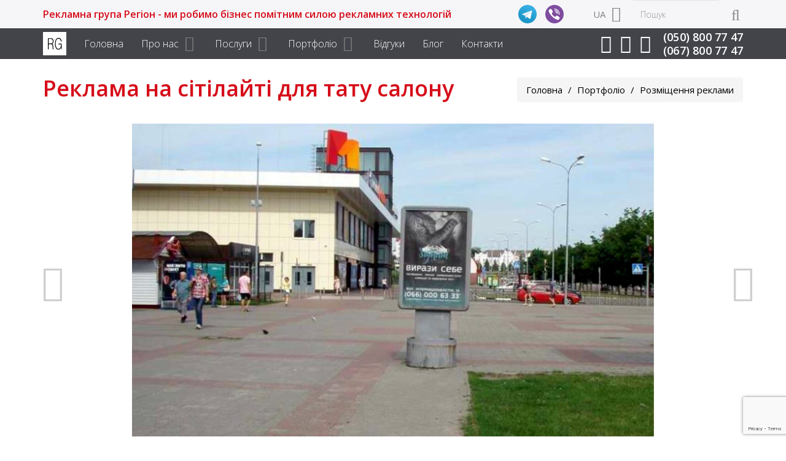

--- FILE ---
content_type: text/html; charset=UTF-8
request_url: https://rg.sumy.ua/portfolio/razmeschenie-reklamy-2/reklama-na-sitilajte-dlya-tatu-salonu.html
body_size: 18597
content:

<!DOCTYPE html>
<!--[if IE 8]> <html lang="uk" class="ie8"> <![endif]-->
<!--[if IE 9]> <html lang="uk" class="ie9"> <![endif]-->
<!--[if !IE]><!--> <html lang="uk"> <!--<![endif]-->
<head>
	<!-- Meta -->
	<meta charset="UTF-8">
	<meta http-equiv="X-UA-Compatible" content="ie=edge">
	<meta name="viewport" content="width=device-width, initial-scale=1.0">
	<meta name="author" content="Рекламная группа Регион">
	<!-- Google Tag Manager -->
<script>(function(w,d,s,l,i){w[l]=w[l]||[];w[l].push({'gtm.start':
new Date().getTime(),event:'gtm.js'});var f=d.getElementsByTagName(s)[0],
j=d.createElement(s),dl=l!='dataLayer'?'&l='+l:'';j.async=true;j.src=
'https://www.googletagmanager.com/gtm.js?id='+i+dl;f.parentNode.insertBefore(j,f);
})(window,document,'script','dataLayer','GTM-M85QDQG');</script>
<!-- End Google Tag Manager -->
	<!-- Favicon -->
	<link rel="shortcut icon" href="https://rg.sumy.ua//favicon.ico">
	<!-- Hotjar Tracking Code for www.rg.sumy.ua -->
<script>
    (function(h,o,t,j,a,r){
        h.hj=h.hj||function(){(h.hj.q=h.hj.q||[]).push(arguments)};
        h._hjSettings={hjid:1988468,hjsv:6};
        a=o.getElementsByTagName('head')[0];
        r=o.createElement('script');r.async=1;
        r.src=t+h._hjSettings.hjid+j+h._hjSettings.hjsv;
        a.appendChild(r);
    })(window,document,'https://static.hotjar.com/c/hotjar-','.js?sv=');
</script>

	<!-- Web Fonts -->
	<link rel='stylesheet' type='text/css' href='//fonts.googleapis.com/css?family=Open+Sans:400,300,600&amp;subset=cyrillic,latin'>
	
	<style type="text/css">
		#fancybox-close{right:-15px;top:-15px}
		div#fancybox-content{border-color:#FFFFFF}
		div#fancybox-title{background-color:#FFFFFF}
		div#fancybox-outer{background-color:#FFFFFF}
		div#fancybox-title-inside{color:#333333}
	</style>

	<meta name='robots' content='index, follow, max-image-preview:large, max-snippet:-1, max-video-preview:-1' />
<link rel="alternate" href="https://rg.sumy.ua/ru/portfolio/razmeschenie-reklamy/dizajn-pechat-podbor-i-raazmeshhenie.html" hreflang="ru" />
<link rel="alternate" href="https://rg.sumy.ua/portfolio/razmeschenie-reklamy-2/reklama-na-sitilajte-dlya-tatu-salonu.html" hreflang="uk" />

	<!-- This site is optimized with the Yoast SEO plugin v16.7 - https://yoast.com/wordpress/plugins/seo/ -->
	<title>Реклама на сітілайті для тату салону - Рекламна група Регіон</title>
	<meta name="description" content="Дизайн, друк, підбір і розміщення на сітілайті для Signum. Підбір та оренда рекламних площин в м. Суми (050) 8007747" />
	<link rel="canonical" href="https://rg.sumy.ua/portfolio/razmeschenie-reklamy-2/reklama-na-sitilajte-dlya-tatu-salonu.html" />
	<meta property="og:locale" content="uk_UA" />
	<meta property="og:locale:alternate" content="ru_RU" />
	<meta property="og:type" content="article" />
	<meta property="og:title" content="Реклама на сітілайті для тату салону - Рекламна група Регіон" />
	<meta property="og:description" content="Дизайн, друк, підбір і розміщення на сітілайті для Signum. Підбір та оренда рекламних площин в м. Суми (050) 8007747" />
	<meta property="og:url" content="https://rg.sumy.ua/portfolio/razmeschenie-reklamy-2/reklama-na-sitilajte-dlya-tatu-salonu.html" />
	<meta property="og:site_name" content="Рекламна група Регіон" />
	<meta property="article:modified_time" content="2021-08-15T13:41:18+00:00" />
	<meta property="og:image" content="http://rg.sumy.ua/wp-content/uploads/Signum-tatu-poster.jpg" />
	<meta property="og:image:width" content="2279" />
	<meta property="og:image:height" content="1378" />
	<meta name="twitter:card" content="summary_large_image" />
	<meta name="twitter:label1" content="Прибл. час читання" />
	<meta name="twitter:data1" content="1 minute" />
	<script type="application/ld+json" class="yoast-schema-graph">{"@context":"https://schema.org","@graph":[{"@type":"Organization","@id":"https://rg.sumy.ua/ru/#organization","name":"\u0420\u0435\u043a\u043b\u0430\u043c\u043d\u0430 \u0433\u0440\u0443\u043f\u0430 \u0420\u0435\u0433\u0456\u043e\u043d","url":"https://rg.sumy.ua/ru/","sameAs":[],"logo":{"@type":"ImageObject","@id":"https://rg.sumy.ua/ru/#logo","inLanguage":"uk","url":"https://rg.sumy.ua/wp-content/uploads/2017/12/logo1-default.png","contentUrl":"https://rg.sumy.ua/wp-content/uploads/2017/12/logo1-default.png","width":150,"height":46,"caption":"\u0420\u0435\u043a\u043b\u0430\u043c\u043d\u0430 \u0433\u0440\u0443\u043f\u0430 \u0420\u0435\u0433\u0456\u043e\u043d"},"image":{"@id":"https://rg.sumy.ua/ru/#logo"}},{"@type":"WebSite","@id":"https://rg.sumy.ua/ru/#website","url":"https://rg.sumy.ua/ru/","name":"\u0420\u0435\u043a\u043b\u0430\u043c\u043d\u0430 \u0433\u0440\u0443\u043f\u0430 \u0420\u0435\u0433\u0456\u043e\u043d","description":"\u0420\u0435\u043a\u043b\u0430\u043c\u0430 \u0432 \u043c.\u0421\u0443\u043c\u0438. \u0420\u0435\u043a\u043b\u0430\u043c\u043d\u0430 \u0433\u0440\u0443\u043f\u0430 \u0420\u0435\u0433\u0456\u043e\u043d","publisher":{"@id":"https://rg.sumy.ua/ru/#organization"},"potentialAction":[{"@type":"SearchAction","target":{"@type":"EntryPoint","urlTemplate":"https://rg.sumy.ua/ru/?s={search_term_string}"},"query-input":"required name=search_term_string"}],"inLanguage":"uk"},{"@type":"ImageObject","@id":"https://rg.sumy.ua/portfolio/razmeschenie-reklamy-2/reklama-na-sitilajte-dlya-tatu-salonu.html#primaryimage","inLanguage":"uk","url":"https://rg.sumy.ua/wp-content/uploads/Signum-tatu-poster.jpg","contentUrl":"https://rg.sumy.ua/wp-content/uploads/Signum-tatu-poster.jpg","width":2279,"height":1378,"caption":"\u0421\u0438\u0442\u0438\u043b\u0430\u0439\u0442 \u0432\u043e\u0437\u043b\u0435 \u041c\u0430\u043d\u0443\u0444\u0430\u043a\u0442\u0443\u0440\u044b \u0421\u0443\u043c\u044b"},{"@type":"WebPage","@id":"https://rg.sumy.ua/portfolio/razmeschenie-reklamy-2/reklama-na-sitilajte-dlya-tatu-salonu.html#webpage","url":"https://rg.sumy.ua/portfolio/razmeschenie-reklamy-2/reklama-na-sitilajte-dlya-tatu-salonu.html","name":"\u0420\u0435\u043a\u043b\u0430\u043c\u0430 \u043d\u0430 \u0441\u0456\u0442\u0456\u043b\u0430\u0439\u0442\u0456 \u0434\u043b\u044f \u0442\u0430\u0442\u0443 \u0441\u0430\u043b\u043e\u043d\u0443 - \u0420\u0435\u043a\u043b\u0430\u043c\u043d\u0430 \u0433\u0440\u0443\u043f\u0430 \u0420\u0435\u0433\u0456\u043e\u043d","isPartOf":{"@id":"https://rg.sumy.ua/ru/#website"},"primaryImageOfPage":{"@id":"https://rg.sumy.ua/portfolio/razmeschenie-reklamy-2/reklama-na-sitilajte-dlya-tatu-salonu.html#primaryimage"},"datePublished":"2021-08-15T11:22:55+00:00","dateModified":"2021-08-15T13:41:18+00:00","description":"\u0414\u0438\u0437\u0430\u0439\u043d, \u0434\u0440\u0443\u043a, \u043f\u0456\u0434\u0431\u0456\u0440 \u0456 \u0440\u043e\u0437\u043c\u0456\u0449\u0435\u043d\u043d\u044f \u043d\u0430 \u0441\u0456\u0442\u0456\u043b\u0430\u0439\u0442\u0456 \u0434\u043b\u044f Signum. \u041f\u0456\u0434\u0431\u0456\u0440 \u0442\u0430 \u043e\u0440\u0435\u043d\u0434\u0430 \u0440\u0435\u043a\u043b\u0430\u043c\u043d\u0438\u0445 \u043f\u043b\u043e\u0449\u0438\u043d \u0432 \u043c. \u0421\u0443\u043c\u0438 (050) 8007747","breadcrumb":{"@id":"https://rg.sumy.ua/portfolio/razmeschenie-reklamy-2/reklama-na-sitilajte-dlya-tatu-salonu.html#breadcrumb"},"inLanguage":"uk","potentialAction":[{"@type":"ReadAction","target":["https://rg.sumy.ua/portfolio/razmeschenie-reklamy-2/reklama-na-sitilajte-dlya-tatu-salonu.html"]}]},{"@type":"BreadcrumbList","@id":"https://rg.sumy.ua/portfolio/razmeschenie-reklamy-2/reklama-na-sitilajte-dlya-tatu-salonu.html#breadcrumb","itemListElement":[{"@type":"ListItem","position":1,"name":"\u0413\u043e\u043b\u043e\u0432\u043d\u0430 \u0441\u0442\u043e\u0440\u0456\u043d\u043a\u0430","item":"https://rg.sumy.ua/"},{"@type":"ListItem","position":2,"name":"\u041f\u043e\u0440\u0442\u0444\u043e\u043b\u0456\u043e","item":"https://rg.sumy.ua/portfolio.html"},{"@type":"ListItem","position":3,"name":"\u0420\u0435\u043a\u043b\u0430\u043c\u0430 \u043d\u0430 \u0441\u0456\u0442\u0456\u043b\u0430\u0439\u0442\u0456 \u0434\u043b\u044f \u0442\u0430\u0442\u0443 \u0441\u0430\u043b\u043e\u043d\u0443"}]}]}</script>
	<!-- / Yoast SEO plugin. -->


<link rel='dns-prefetch' href='//www.google.com' />
<link rel='dns-prefetch' href='//cdnjs.cloudflare.com' />
<link rel='dns-prefetch' href='//s.w.org' />
<link rel='stylesheet' id='wp-block-library-css'  href='https://rg.sumy.ua/wp-includes/css/dist/block-library/style.min.css?ver=5.7.9' type='text/css' media='all' />
<link rel='stylesheet' id='cf7mls-css'  href='https://rg.sumy.ua/wp-content/plugins/contact-form-7-multi-step-pro//assets/frontend/css/cf7mls.css?ver=2.6.8' type='text/css' media='all' />
<link rel='stylesheet' id='cf7mls_progress_bar-css'  href='https://rg.sumy.ua/wp-content/plugins/contact-form-7-multi-step-pro//assets/frontend/css/progress_bar.css?ver=2.6.8' type='text/css' media='all' />
<link rel='stylesheet' id='cf7mls_animate-css'  href='https://rg.sumy.ua/wp-content/plugins/contact-form-7-multi-step-pro//assets/frontend/animate/animate.min.css?ver=2.6.8' type='text/css' media='all' />
<link rel='stylesheet' id='contact-form-7-css'  href='https://rg.sumy.ua/wp-content/plugins/contact-form-7/includes/css/styles.css?ver=5.1' type='text/css' media='all' />
<link rel='stylesheet' id='fancybox-css'  href='https://rg.sumy.ua/wp-content/plugins/fancybox-for-wordpress/fancybox/fancybox.css?ver=5.7.9' type='text/css' media='all' />
<link rel='stylesheet' id='header-v4-css'  href='https://rg.sumy.ua/wp-content/themes/rg/css/header-v4.min.css?ver=5.7.9' type='text/css' media='all' />
<link rel='stylesheet' id='bootstrap.min-css'  href='https://rg.sumy.ua/wp-content/themes/rg/css/bootstrap.min.css?ver=5.7.9' type='text/css' media='all' />
<link rel='stylesheet' id='owl-carousel-css'  href='https://rg.sumy.ua/wp-content/themes/rg/css/owl.carousel.min.css?ver=5.7.9' type='text/css' media='all' />
<link rel='stylesheet' id='style-css'  href='https://rg.sumy.ua/wp-content/themes/rg/style.min.css?ver=1' type='text/css' media='all' />
<link rel='stylesheet' id='animate.css-css'  href='https://rg.sumy.ua/wp-content/themes/rg/css/animate.min.css?ver=5.7.9' type='text/css' media='all' />
<link rel='stylesheet' id='line-icons.css-css'  href='https://rg.sumy.ua/wp-content/themes/rg/css/line-icons.min.css?ver=5.7.9' type='text/css' media='all' />
<link rel='stylesheet' id='font-awesome.min.css-css'  href='https://rg.sumy.ua/wp-content/themes/rg/css/font-awesome.min.css?ver=5.7.9' type='text/css' media='all' />
<link rel='stylesheet' id='cubeportfolio.min.css-css'  href='https://rg.sumy.ua/wp-content/themes/rg/css/cubeportfolio.min.css?ver=5.7.9' type='text/css' media='all' />
<link rel='stylesheet' id='custom-cubeportfolio.css-css'  href='https://rg.sumy.ua/wp-content/themes/rg/css/custom-cubeportfolio.min.css?ver=5.7.9' type='text/css' media='all' />
<link rel='stylesheet' id='animated-headline.css-css'  href='https://rg.sumy.ua/wp-content/themes/rg/css/animated-headline.min.css?ver=5.7.9' type='text/css' media='all' />
<link rel='stylesheet' id='blog_magazine-css'  href='https://rg.sumy.ua/wp-content/themes/rg/css/blog_magazine.min.css?ver=5.7.9' type='text/css' media='all' />
<link rel='stylesheet' id='custom-css'  href='https://rg.sumy.ua/wp-content/themes/rg/css/custom.min.css?ver=5.7.9' type='text/css' media='all' />
<link rel='stylesheet' id='footer-v1-css'  href='https://rg.sumy.ua/wp-content/themes/rg/css/footer-v1.min.css?ver=5.7.9' type='text/css' media='all' />
<link rel='stylesheet' id='responsive-css'  href='https://rg.sumy.ua/wp-content/themes/rg/css/responsive.min.css?ver=1' type='text/css' media='all' />
<link rel='stylesheet' id='cf7cf-style-css'  href='https://rg.sumy.ua/wp-content/plugins/cf7-conditional-fields/style.css?ver=2.2.3' type='text/css' media='all' />
<!--n2css--><script type='text/javascript' src='https://rg.sumy.ua/wp-content/themes/rg/js/jquery.min.js?ver=5.7.9' id='jquery-js'></script>
<script type='text/javascript' src='https://rg.sumy.ua/wp-content/plugins/fancybox-for-wordpress/fancybox/jquery.fancybox.js?ver=1.3.8' id='fancybox-js'></script>
<script type='text/javascript' src='https://rg.sumy.ua/wp-content/themes/rg/js/owl.carousel.min.js?ver=5.7.9' id='owl-carousel-js'></script>
<script type='text/javascript' src='https://cdnjs.cloudflare.com/ajax/libs/jquery.inputmask/3.3.4/inputmask/inputmask.min.js?ver=5.7.9' id='inputmask-js'></script>
<script type='text/javascript' src='https://cdnjs.cloudflare.com/ajax/libs/jquery.inputmask/3.3.4/inputmask/inputmask.extensions.min.js?ver=5.7.9' id='inputmask-extensions-js'></script>
<script type='text/javascript' src='https://cdnjs.cloudflare.com/ajax/libs/jquery.inputmask/3.3.4/inputmask/inputmask.phone.extensions.min.js?ver=5.7.9' id='inputmask-phone-js'></script>
<script type='text/javascript' src='https://cdnjs.cloudflare.com/ajax/libs/jquery.inputmask/3.3.4/inputmask/jquery.inputmask.min.js?ver=5.7.9' id='inputmask-jquery-js'></script>
<link rel="https://api.w.org/" href="https://rg.sumy.ua/wp-json/" /><link rel='shortlink' href='https://rg.sumy.ua/?p=15448' />
<link rel="alternate" type="application/json+oembed" href="https://rg.sumy.ua/wp-json/oembed/1.0/embed?url=https%3A%2F%2Frg.sumy.ua%2Fportfolio%2Frazmeschenie-reklamy-2%2Freklama-na-sitilajte-dlya-tatu-salonu.html" />
<link rel="alternate" type="text/xml+oembed" href="https://rg.sumy.ua/wp-json/oembed/1.0/embed?url=https%3A%2F%2Frg.sumy.ua%2Fportfolio%2Frazmeschenie-reklamy-2%2Freklama-na-sitilajte-dlya-tatu-salonu.html&#038;format=xml" />
<style type="text/css">div[id^="wpcf7-f17311"] button.cf7mls_next {   }div[id^="wpcf7-f17311"] button.cf7mls_back {   }div[id^="wpcf7-f17276"] button.cf7mls_next { background-color: #d60c19; color: #ffffff }div[id^="wpcf7-f17276"] button.cf7mls_back { background-color: #ffffff; color: #555555 }div[id^="wpcf7-f17206"] button.cf7mls_next { background-color: #d60c19; color: #ffffff }div[id^="wpcf7-f17206"] button.cf7mls_back { background-color: #ffffff; color: #555555 }div[id^="wpcf7-f17115"] button.cf7mls_next {   }div[id^="wpcf7-f17115"] button.cf7mls_back {   }div[id^="wpcf7-f12665"] button.cf7mls_next {   }div[id^="wpcf7-f12665"] button.cf7mls_back {   }div[id^="wpcf7-f12628"] button.cf7mls_next {   }div[id^="wpcf7-f12628"] button.cf7mls_back {   }div[id^="wpcf7-f12624"] button.cf7mls_next {   }div[id^="wpcf7-f12624"] button.cf7mls_back {   }div[id^="wpcf7-f12623"] button.cf7mls_next {   }div[id^="wpcf7-f12623"] button.cf7mls_back {   }div[id^="wpcf7-f5464"] button.cf7mls_next {   }div[id^="wpcf7-f5464"] button.cf7mls_back {   }</style>
<!-- Fancybox for WordPress -->
<script type="text/javascript">
jQuery(function(){

jQuery.fn.getTitle = function() { // Copy the title of every IMG tag and add it to its parent A so that fancybox can show titles
	var arr = jQuery("a.fancybox");
	jQuery.each(arr, function() {
		var title = jQuery(this).children("img").attr("title");
		jQuery(this).attr('title',title);
	})
}

// Supported file extensions
var thumbnails = jQuery("a:has(img)").not(".nolightbox").filter( function() { return /\.(jpe?g|png|gif|bmp)$/i.test(jQuery(this).attr('href')) });

thumbnails.addClass("fancybox").attr("rel","fancybox").getTitle();
jQuery("a.fancybox").fancybox({
	'cyclic': false,
	'autoScale': true,
	'padding': 0,
	'opacity': true,
	'speedIn': 500,
	'speedOut': 500,
	'changeSpeed': 300,
	'overlayShow': true,
	'overlayOpacity': "0.7",
	'overlayColor': "#666666",
	'titleShow': true,
	'titlePosition': 'inside',
	'enableEscapeButton': true,
	'showCloseButton': true,
	'showNavArrows': true,
	'hideOnOverlayClick': true,
	'hideOnContentClick': false,
	'width': 560,
	'height': 340,
	'transitionIn': "fade",
	'transitionOut': "fade",
	'centerOnScroll': true
});


})
</script>
<!-- END Fancybox for WordPress -->
<style type="text/css">.recentcomments a{display:inline !important;padding:0 !important;margin:0 !important;}</style><meta name="generator" content="Powered by WPBakery Page Builder - drag and drop page builder for WordPress."/>
<!--[if lte IE 9]><link rel="stylesheet" type="text/css" href="https://rg.sumy.ua/wp-content/plugins/js_composer/assets/css/vc_lte_ie9.min.css" media="screen"><![endif]--><noscript><style type="text/css"> .wpb_animate_when_almost_visible { opacity: 1; }</style></noscript>	 
	<meta name="facebook-domain-verification" content="0fmo8ikn73k5cu7fdyr9eilr5xn3ot">
</head>
<body class="portfolios-template-default single single-portfolios postid-15448 locale-uk wpb-js-composer js-comp-ver-5.7 vc_responsive">
    <!-- Google Tag Manager (noscript) -->
<noscript><iframe src="https://www.googletagmanager.com/ns.html?id=GTM-M85QDQG"
height="0" width="0" style="display:none;visibility:hidden"></iframe></noscript>
<!-- End Google Tag Manager (noscript) -->
	<div class="wrapper">
		<!--=== Header v4 ===-->
		<div class="header-v4">
			<!-- Topbar -->
			<div class="topbar-v1">
				<div class="container">
					<div class="row">
						<div class="col-md-9">
							<ul class="list-inline top-v1-contacts">
																	<li><a href="tel:0508007747">(050) 800 77 47</a></li>
																	<li><a href="tel:0678007747">(067) 800 77 47</a></li>
															</ul>
															<p class="slogan-header">Рекламна група Регіон - ми робимо бізнес помітним силою рекламних технологій</p>
							
															<div class="list-inline top-v1-data top-v1-chats">
																			<a href="tg://resolve?domain=rg_region" target="_blank"><svg width='20' height='20' viewBox='0 0 20 20' fill='none' xmlns='http://www.w3.org/2000/svg'><path d='M10 20C15.5228 20 20 15.5228 20 10C20 4.47715 15.5228 0 10 0C4.47715 0 0 4.47715 0 10C0 15.5228 4.47715 20 10 20Z' fill='url(#paint0_linear_1113:9)'/><path d='M8.16668 14.5834C7.84271 14.5834 7.89776 14.461 7.78603 14.1526L6.83334 11.0172L14.1667 6.66669' fill='#C8DAEA'/><path d='M8.16666 14.5834C8.41666 14.5834 8.52711 14.469 8.66666 14.3334L9.99999 13.0369L8.33682 12.0339' fill='#A9C9DD'/><path d='M8.33667 12.0342L12.3667 15.0116C12.8265 15.2653 13.1585 15.1339 13.273 14.5846L14.9134 6.85437C15.0814 6.18102 14.6567 5.87562 14.2168 6.07535L4.5843 9.7896C3.9268 10.0533 3.93063 10.4202 4.46445 10.5836L6.93637 11.3551L12.6591 7.74471C12.9293 7.58089 13.1772 7.66896 12.9737 7.84958' fill='url(#paint1_linear_1113:9)'/><defs><linearGradient id='paint0_linear_1113:9' x1='7.501' y1='0.834' x2='2.501' y2='12.5' gradientUnits='userSpaceOnUse'><stop offset='0' stop-color='#37AEE2'/><stop offset='1' stop-color='#1E96C8'/></linearGradient><linearGradient id='paint1_linear_1113:9' x1='8.74817' y1='10.6143' x2='9.81665' y2='14.0705' gradientUnits='userSpaceOnUse'><stop offset='0' stop-color='#EFF7FC'/><stop offset='1' stop-color='white'/></linearGradient></defs></svg></a>
																			<a href="viber://chat?number=%2B380508007747" target="_blank"><svg width='20' height='20' viewBox='0 0 20 20' fill='none' xmlns='http://www.w3.org/2000/svg'><path d='M10 0C15.5228 0 20 4.47715 20 10C20 15.5228 15.5228 20 10 20C4.47715 20 0 15.5228 0 10C0 4.47715 4.47715 0 10 0Z' fill='#7F4DA0'/><path d='M12.6642 8.7327C12.6156 8.33757 12.4941 8.02732 12.2784 7.7525C11.9984 7.39864 11.6405 7.18674 11.1106 7.06104C10.7653 6.97726 10.6258 6.98687 10.5009 7.10095C10.3846 7.20784 10.3619 7.4221 10.4508 7.56086C10.5133 7.66156 10.5854 7.69764 10.786 7.73702C11.0531 7.78617 11.2377 7.84995 11.4057 7.94597C11.7621 8.15178 11.9281 8.47384 11.9459 8.99523C11.9542 9.24004 11.9753 9.3153 12.0608 9.40213C12.2193 9.56085 12.5013 9.52998 12.621 9.34005C12.6649 9.26846 12.6716 9.2373 12.6762 9.07106C12.6793 8.96815 12.6749 8.81496 12.6642 8.7327Z' fill='white'/><path d='M14.0603 9.17817C13.9899 7.96761 13.5164 6.99364 12.669 6.30838C12.1915 5.92334 11.6144 5.65857 10.9818 5.5298C10.7501 5.48375 10.3234 5.44643 10.2502 5.46778C10.1811 5.48755 10.0834 5.56234 10.0399 5.62997C9.99385 5.70331 9.98347 5.86706 10.0228 5.96178C10.0862 6.12013 10.2041 6.17607 10.5344 6.20497C11.0436 6.24952 11.5688 6.42842 11.9657 6.69327C12.4187 6.99483 12.7789 7.40728 13.0119 7.89196C13.2132 8.30839 13.337 8.90852 13.3335 9.44593C13.3324 9.6403 13.3624 9.75006 13.4406 9.83031C13.5586 9.95371 13.7305 9.98069 13.8823 9.89873C14.0505 9.81027 14.0899 9.65498 14.0603 9.17817Z' fill='white'/><path d='M15.6051 13.8402C15.5814 13.771 15.5262 13.6642 15.4867 13.603C15.238 13.2274 13.9019 12.1818 13.2348 11.8398C12.8539 11.6442 12.5717 11.5789 12.3625 11.6402C12.1375 11.7035 12.0191 11.8082 11.6421 12.2767C11.4901 12.4645 11.3342 12.6404 11.2928 12.668C11.1901 12.7392 10.9888 12.7965 10.8467 12.7965C10.5171 12.7945 9.91913 12.5811 9.45927 12.3004C9.10205 12.083 8.6442 11.6936 8.29287 11.3081C7.87839 10.8555 7.5962 10.4562 7.37316 10.0056C7.08502 9.42642 7.012 9.07259 7.13237 8.81364C7.16198 8.74842 7.20146 8.67926 7.2192 8.65749C7.23698 8.63775 7.42251 8.48554 7.62774 8.31949C8.03038 7.9993 8.0955 7.92617 8.17049 7.70676C8.26523 7.42804 8.23959 7.14341 8.09353 6.85682C7.98103 6.63938 7.68696 6.165 7.47382 5.85863C7.19159 5.45542 6.48898 4.59362 6.34883 4.47696C6.09621 4.27142 5.77257 4.23582 5.41531 4.37421C5.03838 4.52048 4.3318 5.08974 4.02983 5.48704C3.75747 5.84678 3.65291 6.10175 3.6371 6.43777C3.62329 6.71449 3.64697 6.82913 3.79302 7.18296C4.93575 9.95811 6.64093 12.1739 8.98364 13.9331C10.2073 14.8522 11.4763 15.5519 12.7927 16.0303C13.5604 16.309 13.894 16.3228 14.2867 16.0935C14.4525 15.9947 14.863 15.5737 15.092 15.2673C15.4709 14.7573 15.611 14.5221 15.6505 14.3343C15.6781 14.2059 15.6564 13.9825 15.6051 13.8402Z' fill='white'/><path d='M15.4814 9.45625C15.4561 8.77148 15.3409 8.20981 15.1004 7.58359C14.8631 6.96759 14.6229 6.56562 14.1692 6.02195C13.7403 5.51219 13.4072 5.22113 12.8788 4.89713C12.1417 4.44572 11.2446 4.14699 10.2393 4.02136C9.89646 3.97745 9.8189 3.98059 9.71372 4.05077C9.50989 4.18372 9.51261 4.51534 9.71708 4.6463C9.78476 4.68796 9.84482 4.70313 10.1191 4.73903C10.5401 4.79571 10.8108 4.84912 11.132 4.93676C12.3916 5.28109 13.3602 5.9849 14.0078 7.02967C14.5497 7.9005 14.7746 8.7714 14.7427 9.88367C14.7316 10.2597 14.7397 10.3259 14.7971 10.4162C14.9072 10.5846 15.1975 10.6179 15.3464 10.4782C15.4391 10.393 15.4566 10.3291 15.4748 10.0073C15.4836 9.83937 15.4854 9.59153 15.4814 9.45625Z' fill='white'/></svg></a>
																	</div>
													</div>

						<!-- Search Block -->
						<ul class="nav navbar-nav navbar-border-bottom navbar-right navbar-search-top">
							<li class="no-border">
							<div class="search-open">
		<form role="search" method="get" class="search-form input-group animated fadeInDown" action="https://rg.sumy.ua/" >
			<span class="input-group-btn">
				<button class="btn-u" type="submit">
					<i class="search fa fa-search search-btn"></i>
				</button>
			</span>
			<input type="search" class="form-control" name="s" id="ss" placeholder="Пошук">
		</form>
	</div>							</li>
						</ul>

						
						<div class="menu-item dropdown languages">
							<a class="lang current">
								UA							</a>
							<ul class="dropdown-menu">
								<li><a href="https://rg.sumy.ua/ru/portfolio/razmeschenie-reklamy/dizajn-pechat-podbor-i-raazmeshhenie.html">RU</a></li><li><a href="https://rg.sumy.ua/portfolio/razmeschenie-reklamy-2/reklama-na-sitilajte-dlya-tatu-salonu.html" class="lang-active">UA</a></li>							</ul>
						</div>

					</div>
				</div>
			</div>
			<!-- End Topbar -->

			<!-- Navbar -->
			<div class="navbar navbar-default mega-menu" role="navigation">
				<div class="container">
					<!-- Brand and toggle get grouped for better mobile display -->
					<div class="navbar-header">
				
					</div>
				</div>

				<div class="clearfix"></div>

				<!-- Collect the nav links, forms, and other content for toggling -->
					<div class="container navbar-wrap">

													<a class="navbar-brand" href="https://rg.sumy.ua">
								<svg xmlns="http://www.w3.org/2000/svg" viewBox="0 0 118.51 118.52"><g id="logo_svg"><rect class="logo_svg-1" width="118.51" height="118.52" fill="#fff"></rect><path class="logo_svg-2" d="M25.23,88.31V31.63h16a4.66,4.66,0,0,1,.93.09,15,15,0,0,1,3.44.57,8.67,8.67,0,0,1,3.09,1.63,11.68,11.68,0,0,1,3.4,4.63,18.7,18.7,0,0,1,1.46,6.58v1.68A20.31,20.31,0,0,1,52,55a10.18,10.18,0,0,1-4.68,5.25,7.66,7.66,0,0,1,4,5.25,48.64,48.64,0,0,1,.88,7.9v.35l.44,8.56q0,.44,0,.93c0,.32.07.66.13,1a13.81,13.81,0,0,0,.44,1.68,5.23,5.23,0,0,0,.79,1.5v.88H49.87a20.76,20.76,0,0,1-.84-4.5q-.22-2.56-.31-5.3a6.73,6.73,0,0,1-.09-1.1V76.3q-.09-1.59-.13-3.13a27.6,27.6,0,0,0-.22-2.87q-.53-4.94-2.6-6.62A8,8,0,0,0,40.51,62H28.94V88.31Zm3.71-53.24V58.56h11.3a12.15,12.15,0,0,0,6.49-2.25q3-2.07,3.13-8.08V46.38a4.44,4.44,0,0,0-.09-.88,19,19,0,0,0-.62-3.22A12.6,12.6,0,0,0,48,39.49,7,7,0,0,0,43.91,36a20.61,20.61,0,0,0-6.4-.88ZM92.51,88.31l-.27-10a17.34,17.34,0,0,1-5,7.72,14.54,14.54,0,0,1-7.15,3.49H79s0,0,0,.09H77.76Q70,89.63,65.58,82T60.63,63.24v-.75a3.14,3.14,0,0,0-.09-.75V61.3c0-.29,0-.6,0-.93s0-.63,0-.93q0-12.36,4.68-20.88T78.47,30q.53,0,1.1,0c.38,0,.78.07,1.19.13a1.81,1.81,0,0,0,.57.09,1.81,1.81,0,0,1,.57.09A13.53,13.53,0,0,1,90.65,36,24.19,24.19,0,0,1,95,48.14H91.27a20.43,20.43,0,0,0-4-9.76,10.21,10.21,0,0,0-7.24-4.28H78.47q-7.33,0-10.81,7.42T64.17,59.44v.27a52.43,52.43,0,0,0,3.31,18q3.13,8.17,10.73,8.17h.4a.9.9,0,0,0,.4-.09h.79q6.45-.71,9.27-7.64A41.14,41.14,0,0,0,92,62.88H78.91v-3.8h16.6V88.31Z"></path></g></svg> 							</a>
						
													<p class="slogan-header-mobile">Рекламна група Регіон</p>
						
						<!-- Search Block -->
						<ul class="nav navbar-nav navbar-right navbar-search">
							<li class="no-border">
								<i class="search fa fa-search search-btn"></i>
								
<div class="search-open">
    <form role="search" method="get" class="search-form input-group animated fadeInDown" action="https://rg.sumy.ua/" >
		<span class="input-group-btn">
            <i class="search-close">
				<svg xmlns="http://www.w3.org/2000/svg" xmlns:xlink="http://www.w3.org/1999/xlink" width="11" height="11" viewBox="0 0 11 11">
					<image id="close" width="11" height="11" xlink:href="[data-uri]"/>
				</svg>
			</i>
        </span>
		<input type="search" class="form-control" name="s" id="s" placeholder="Пошук">
        <span class="input-group-btn">
            <button type="submit" class="search-submit fa fa-angle-right"></button>
        </span>
    </form>
</div>							</li>
						</ul>
						<!-- End Search Block -->

						<button type="button" class="navbar-toggle" data-toggle="collapse" data-target=".navbar-responsive-collapse">
							<span class="icon-toggle">
								<span class="icon-bar"></span>
								<span class="icon-bar"></span>
								<span class="icon-bar"></span>
							</span>
						</button>

						<div class="collapse navbar-collapse navbar-responsive-collapse">

						<ul id="menu-verhnee-menyu-ua" class="nav navbar-nav"><li id="menu-item-16250" class="menu-item menu-item-type-post_type menu-item-object-page menu-item-home menu-item-16250"><a href="https://rg.sumy.ua/">Головна</a></li>
<li id="menu-item-16253" class="menu-item menu-item-type-post_type menu-item-object-page dropdown menu-item-16253"><a href="https://rg.sumy.ua/pro-nas.html">Про нас</a>
<ul class="dropdown-menu">
	<li id="menu-item-16254" class="menu-item menu-item-type-post_type menu-item-object-page menu-item-16254"><a href="https://rg.sumy.ua/pro-nas/istoriya.html">Історія</a></li>
	<li id="menu-item-16255" class="menu-item menu-item-type-post_type menu-item-object-page menu-item-16255"><a href="https://rg.sumy.ua/pro-nas/pryntsypy.html">Принципи</a></li>
	<li id="menu-item-16258" class="menu-item menu-item-type-post_type menu-item-object-page menu-item-16258"><a href="https://rg.sumy.ua/pro-nas/vakansiyi.html">Вакансії</a></li>
	<li id="menu-item-16262" class="menu-item menu-item-type-post_type menu-item-object-page menu-item-16262"><a href="https://rg.sumy.ua/pro-nas/dostavka-i-oplata.html">Доставка і оплата</a></li>
</ul>
</li>
<li id="menu-item-16265" class="menu-item menu-item-type-post_type menu-item-object-page dropdown menu-item-16265"><a href="https://rg.sumy.ua/poslugy.html">Послуги</a>
<ul class="dropdown-menu">
	<li id="menu-item-16267" class="menu-item menu-item-type-post_type menu-item-object-services dropdown menu-item-16267"><a href="https://rg.sumy.ua/services/dyzajn-reklamy.html">Дизайн, креатив</a>
	<ul class="dropdown-menu">
		<li id="menu-item-16268" class="menu-item menu-item-type-post_type menu-item-object-services menu-item-16268"><a href="https://rg.sumy.ua/services/rozrobka-nejmingu.html">Неймінг, брендинг</a></li>
		<li id="menu-item-16269" class="menu-item menu-item-type-post_type menu-item-object-services menu-item-16269"><a href="https://rg.sumy.ua/services/dyzajn-logotypu.html">Дизайн логотипу</a></li>
		<li id="menu-item-16270" class="menu-item menu-item-type-post_type menu-item-object-services menu-item-16270"><a href="https://rg.sumy.ua/services/ajdentyka-ta-firmovyj-styl.html">Фірмовий стиль</a></li>
		<li id="menu-item-16271" class="menu-item menu-item-type-post_type menu-item-object-services menu-item-16271"><a href="https://rg.sumy.ua/services/razrabka-brendbuku.html">Брендбук</a></li>
		<li id="menu-item-16272" class="menu-item menu-item-type-post_type menu-item-object-services menu-item-16272"><a href="https://rg.sumy.ua/services/dyzajn-zovnishnoyi-reklamy.html">Дизайн реклами</a></li>
	</ul>
</li>
	<li id="menu-item-16273" class="menu-item menu-item-type-post_type menu-item-object-services dropdown menu-item-16273"><a href="https://rg.sumy.ua/services/zovnishnya-reklama.html">Зовнішня реклама</a>
	<ul class="dropdown-menu">
		<li id="menu-item-16274" class="menu-item menu-item-type-post_type menu-item-object-services menu-item-16274"><a href="https://rg.sumy.ua/services/pogodzhennya-reklamnyh-vyvisok.html">Погодження вивісок</a></li>
		<li id="menu-item-16275" class="menu-item menu-item-type-post_type menu-item-object-services menu-item-16275"><a href="https://rg.sumy.ua/services/virobnitstvo-zovnishnoyi-reklami.html">Виробництво реклами</a></li>
		<li id="menu-item-16276" class="menu-item menu-item-type-post_type menu-item-object-services menu-item-16276"><a href="https://rg.sumy.ua/services/montazh-zovnishnoyi-reklamy.html">Монтаж реклами</a></li>
		<li id="menu-item-16277" class="menu-item menu-item-type-post_type menu-item-object-services menu-item-16277"><a href="https://rg.sumy.ua/services/shyrokoformatnyj-druk-baneriv.html">Широкоформатний друк банерів</a></li>
		<li id="menu-item-16281" class="menu-item menu-item-type-post_type menu-item-object-services dropdown menu-item-16281"><a href="https://rg.sumy.ua/services/reklamni-vyvisky.html">Рекламні вивіски</a>
		<ul class="dropdown-menu">
			<li id="menu-item-16282" class="menu-item menu-item-type-post_type menu-item-object-services menu-item-16282"><a href="https://rg.sumy.ua/services/neonovi-vyvisky.html">Неонові вивіски</a></li>
			<li id="menu-item-16283" class="menu-item menu-item-type-post_type menu-item-object-services menu-item-16283"><a href="https://rg.sumy.ua/services/fasadni-vyvisky.html">Фасадні вивіски</a></li>
			<li id="menu-item-16284" class="menu-item menu-item-type-post_type menu-item-object-services menu-item-16284"><a href="https://rg.sumy.ua/services/zhyvi-vyvisky-vyvisky-z-payetok.html">Живі вивіски</a></li>
			<li id="menu-item-16285" class="menu-item menu-item-type-post_type menu-item-object-services menu-item-16285"><a href="https://rg.sumy.ua/services/ob-yemni-vyvisky.html">Об’ємні вивіски</a></li>
			<li id="menu-item-16286" class="menu-item menu-item-type-post_type menu-item-object-services menu-item-16286"><a href="https://rg.sumy.ua/services/vyvisky-z-inkrustatsiyeyu-akrylu.html">Вивіски з інкрустацією</a></li>
			<li id="menu-item-16287" class="menu-item menu-item-type-post_type menu-item-object-services menu-item-16287"><a href="https://rg.sumy.ua/services/svitlovi-vyvisky.html">Світлові вивіски</a></li>
			<li id="menu-item-16288" class="menu-item menu-item-type-post_type menu-item-object-services menu-item-16288"><a href="https://rg.sumy.ua/services/derev-yani-vyvisky.html">Дерев’яні вивіски</a></li>
			<li id="menu-item-16289" class="menu-item menu-item-type-post_type menu-item-object-services menu-item-16289"><a href="https://rg.sumy.ua/services/vyvesky-kontrazhurnye.html">Контражурні вивіски</a></li>
			<li id="menu-item-16290" class="menu-item menu-item-type-post_type menu-item-object-services menu-item-16290"><a href="https://rg.sumy.ua/services/vyvisky-z-gnuchkogo-neonu.html">Вивіски з гнучкого неону</a></li>
			<li id="menu-item-16291" class="menu-item menu-item-type-post_type menu-item-object-services menu-item-16291"><a href="https://rg.sumy.ua/services/vyvisky-z-orgskla.html">Вивіски з оргскла</a></li>
			<li id="menu-item-16292" class="menu-item menu-item-type-post_type menu-item-object-services menu-item-16292"><a href="https://rg.sumy.ua/services/vyviska-z-lampochok.html">Вивіски з лампочок</a></li>
			<li id="menu-item-16293" class="menu-item menu-item-type-post_type menu-item-object-services menu-item-16293"><a href="https://rg.sumy.ua/services/vyvisky-z-plastyku.html">Вивіски з пластику</a></li>
		</ul>
</li>
		<li id="menu-item-16294" class="menu-item menu-item-type-post_type menu-item-object-services dropdown menu-item-16294"><a href="https://rg.sumy.ua/services/ob-yemni-litery.html">Об ‘ємні літери</a>
		<ul class="dropdown-menu">
			<li id="menu-item-16295" class="menu-item menu-item-type-post_type menu-item-object-services menu-item-16295"><a href="https://rg.sumy.ua/services/neonovi-litery-ta-napysy.html">Неонові літери та написи</a></li>
			<li id="menu-item-16301" class="menu-item menu-item-type-post_type menu-item-object-services menu-item-16301"><a href="https://rg.sumy.ua/services/metalevi-litery.html">Металеві літери</a></li>
			<li id="menu-item-16302" class="menu-item menu-item-type-post_type menu-item-object-services menu-item-16302"><a href="https://rg.sumy.ua/services/litery-z-akrylu-orgskla.html">Літери з акрилу</a></li>
			<li id="menu-item-16303" class="menu-item menu-item-type-post_type menu-item-object-services menu-item-16303"><a href="https://rg.sumy.ua/services/litery-z-plastyku-pvh.html">Літери з пластику</a></li>
			<li id="menu-item-16304" class="menu-item menu-item-type-post_type menu-item-object-services menu-item-16304"><a href="https://rg.sumy.ua/services/litery-z-pinoplastu.html">Літери з пінопласту</a></li>
			<li id="menu-item-16305" class="menu-item menu-item-type-post_type menu-item-object-services menu-item-16305"><a href="https://rg.sumy.ua/services/12810.html">Світлові літери</a></li>
			<li id="menu-item-16306" class="menu-item menu-item-type-post_type menu-item-object-services menu-item-16306"><a href="https://rg.sumy.ua/services/kontrazhurni-litery.html">Контражурні літери</a></li>
		</ul>
</li>
		<li id="menu-item-16315" class="menu-item menu-item-type-post_type menu-item-object-services dropdown menu-item-16315"><a href="https://rg.sumy.ua/services/lajtboksy-svitlovi-koroby.html">Лайтбокси (світлові короби)</a>
		<ul class="dropdown-menu">
			<li id="menu-item-16316" class="menu-item menu-item-type-post_type menu-item-object-services menu-item-16316"><a href="https://rg.sumy.ua/services/figurni-lajtboksy.html">Фігурні лайтбокси</a></li>
			<li id="menu-item-16317" class="menu-item menu-item-type-post_type menu-item-object-services menu-item-16317"><a href="https://rg.sumy.ua/services/svitlodiodni-lajtboksy.html">Круглі лайтбокси</a></li>
			<li id="menu-item-16318" class="menu-item menu-item-type-post_type menu-item-object-services menu-item-16318"><a href="https://rg.sumy.ua/services/tortsevi-lajtboksy.html">Торцеві лайтбокси</a></li>
			<li id="menu-item-16319" class="menu-item menu-item-type-post_type menu-item-object-services menu-item-16319"><a href="https://rg.sumy.ua/services/lajtboksy-z-kompozytu.html">Лайтбокси з композиту</a></li>
		</ul>
</li>
		<li id="menu-item-16320" class="menu-item menu-item-type-post_type menu-item-object-services menu-item-16320"><a href="https://rg.sumy.ua/services/reklamni-stely-ta-pilony.html">Рекламні стели</a></li>
		<li id="menu-item-16321" class="menu-item menu-item-type-post_type menu-item-object-services menu-item-16321"><a href="https://rg.sumy.ua/services/reklamni-pokazhchyky.html">Рекламні покажчики</a></li>
		<li id="menu-item-16322" class="menu-item menu-item-type-post_type menu-item-object-services menu-item-16322"><a href="https://rg.sumy.ua/services/dahovi-vyvisky-i-ustanovky.html">Дахові вивіски</a></li>
		<li id="menu-item-16323" class="menu-item menu-item-type-post_type menu-item-object-services menu-item-16323"><a href="https://rg.sumy.ua/services/reklamne-oformlennya-vitryn.html">Оформлення вітрин</a></li>
		<li id="menu-item-16328" class="menu-item menu-item-type-post_type menu-item-object-services menu-item-16328"><a href="https://rg.sumy.ua/services/reklamni-shhyty.html">Рекламні щити</a></li>
	</ul>
</li>
	<li id="menu-item-16329" class="menu-item menu-item-type-post_type menu-item-object-services dropdown menu-item-16329"><a href="https://rg.sumy.ua/services/inter-yerna-reklama.html">Інтер’єрна реклама</a>
	<ul class="dropdown-menu">
		<li id="menu-item-16330" class="menu-item menu-item-type-post_type menu-item-object-services menu-item-16330"><a href="https://rg.sumy.ua/services/inter-yerni-logotypy.html">Інтер’єрні логотипи</a></li>
		<li id="menu-item-16331" class="menu-item menu-item-type-post_type menu-item-object-services menu-item-16331"><a href="https://rg.sumy.ua/services/reklamne-oformlennya-zony-resepshn.html">Рекламне оформлення зони ресепшн</a></li>
		<li id="menu-item-16332" class="menu-item menu-item-type-post_type menu-item-object-services menu-item-16332"><a href="https://rg.sumy.ua/services/neonovi-logotypy.html">Неонові логотипи</a></li>
		<li id="menu-item-16333" class="menu-item menu-item-type-post_type menu-item-object-services menu-item-16333"><a href="https://rg.sumy.ua/services/vygotovlennya-informatsijnyh-stendiv.html">Інформаційні стенди</a></li>
		<li id="menu-item-16334" class="menu-item menu-item-type-post_type menu-item-object-services menu-item-16334"><a href="https://rg.sumy.ua/services/ofisni-tablychky-dlya-kabinetiv.html">Офісні таблички</a></li>
		<li id="menu-item-16335" class="menu-item menu-item-type-post_type menu-item-object-services menu-item-16335"><a href="https://rg.sumy.ua/services/navigatsijni-tablychky-ta-pokazhchyky.html">Навігаційні таблички</a></li>
	</ul>
</li>
	<li id="menu-item-16336" class="menu-item menu-item-type-post_type menu-item-object-services dropdown menu-item-16336"><a href="https://rg.sumy.ua/services/rozmishhennya-zovnishnoyi-reklamy.html">Розміщення реклами</a>
	<ul class="dropdown-menu">
		<li id="menu-item-16337" class="menu-item menu-item-type-taxonomy menu-item-object-address_category menu-item-16337"><a href="https://rg.sumy.ua/adresnaya-programma-bilbordiv.html">Адресна програма білбордів</a></li>
		<li id="menu-item-16339" class="menu-item menu-item-type-taxonomy menu-item-object-address_category menu-item-16339"><a href="https://rg.sumy.ua/adresnaya-programma-sitilaytiv.html">Адресна програма сітілайтів</a></li>
		<li id="menu-item-16338" class="menu-item menu-item-type-taxonomy menu-item-object-address_category menu-item-16338"><a href="https://rg.sumy.ua/adresnaya-programma-pilariv.html">Адресна програма піларів</a></li>
		<li id="menu-item-16340" class="menu-item menu-item-type-post_type menu-item-object-services menu-item-16340"><a href="https://rg.sumy.ua/services/reklama-na-bilbordah-2.html">Реклама на білбордах</a></li>
		<li id="menu-item-16342" class="menu-item menu-item-type-post_type menu-item-object-services menu-item-16342"><a href="https://rg.sumy.ua/services/orenda-reklamnyh-shhytiv.html">Оренда рекламних щитів</a></li>
		<li id="menu-item-16341" class="menu-item menu-item-type-post_type menu-item-object-services menu-item-16341"><a href="https://rg.sumy.ua/services/reklama-na-siti-lajtah-2.html">Реклама на сіті-лайтах</a></li>
	</ul>
</li>
	<li id="menu-item-16343" class="menu-item menu-item-type-post_type menu-item-object-services dropdown menu-item-16343"><a href="https://rg.sumy.ua/services/reklamna-poligrafiya.html">Рекламна поліграфія</a>
	<ul class="dropdown-menu">
		<li id="menu-item-16344" class="menu-item menu-item-type-post_type menu-item-object-services menu-item-16344"><a href="https://rg.sumy.ua/services/ofsetnyj-druk.html">Офсетний друк</a></li>
		<li id="menu-item-16345" class="menu-item menu-item-type-post_type menu-item-object-services menu-item-16345"><a href="https://rg.sumy.ua/services/tsyfrovyj-druk.html">Цифровий друк</a></li>
		<li id="menu-item-16346" class="menu-item menu-item-type-post_type menu-item-object-services menu-item-16346"><a href="https://rg.sumy.ua/services/druk-kalendariv.html">Друк календарів</a></li>
		<li id="menu-item-16347" class="menu-item menu-item-type-post_type menu-item-object-services menu-item-16347"><a href="https://rg.sumy.ua/services/korporatyvni-lystivky.html">Корпоративні листівки</a></li>
		<li id="menu-item-16348" class="menu-item menu-item-type-post_type menu-item-object-services menu-item-16348"><a href="https://rg.sumy.ua/services/paperovi-bloky-dlya-zapysiv-z-logotypom.html">Паперові блоки для записів</a></li>
		<li id="menu-item-16349" class="menu-item menu-item-type-post_type menu-item-object-services menu-item-16349"><a href="https://rg.sumy.ua/services/paperovi-pakunky-z-logotypom.html">Паперові пакунки</a></li>
		<li id="menu-item-16350" class="menu-item menu-item-type-post_type menu-item-object-services menu-item-16350"><a href="https://rg.sumy.ua/services/druk-korporatyvnyh-vizytok.html">Друк візиток</a></li>
	</ul>
</li>
	<li id="menu-item-16351" class="menu-item menu-item-type-post_type menu-item-object-services dropdown menu-item-16351"><a href="https://rg.sumy.ua/services/reklamna-suvenirna-produktsiya.html">Сувенірна продукція</a>
	<ul class="dropdown-menu">
		<li id="menu-item-16352" class="menu-item menu-item-type-post_type menu-item-object-services menu-item-16352"><a href="https://rg.sumy.ua/services/vybir-oryginalnyh-suveniriv.html">Вибір оригінальних сувенірів</a></li>
		<li id="menu-item-16353" class="menu-item menu-item-type-post_type menu-item-object-services menu-item-16353"><a href="https://rg.sumy.ua/services/shhodennyky-ta-bloknoty-z-logotypom.html">Щоденники та блокноти</a></li>
		<li id="menu-item-16354" class="menu-item menu-item-type-post_type menu-item-object-services menu-item-16354"><a href="https://rg.sumy.ua/services/korporatyvni-ruchky-z-logotypom.html">Ручки з логотипом</a></li>
		<li id="menu-item-16355" class="menu-item menu-item-type-post_type menu-item-object-services menu-item-16355"><a href="https://rg.sumy.ua/services/chashky-z-logotypom.html">Чашки з логотипом</a></li>
		<li id="menu-item-16356" class="menu-item menu-item-type-post_type menu-item-object-services menu-item-16356"><a href="https://rg.sumy.ua/services/suveniry-z-fanery-ta-dereva-z-logotypom.html">Сувеніри з фанери</a></li>
		<li id="menu-item-16357" class="menu-item menu-item-type-post_type menu-item-object-services menu-item-16357"><a href="https://rg.sumy.ua/services/vichni-kalendari-z-vashym-logotypom.html">Вічні календарі</a></li>
		<li id="menu-item-16358" class="menu-item menu-item-type-post_type menu-item-object-services menu-item-16358"><a href="https://rg.sumy.ua/services/fleshky-z-nanesennyam-logotypu.html">Флешки з логотипом</a></li>
		<li id="menu-item-16359" class="menu-item menu-item-type-post_type menu-item-object-services menu-item-16359"><a href="https://rg.sumy.ua/services/znachky-ta-bejdzhi-z-logotypom.html">Значки та бейджі</a></li>
		<li id="menu-item-16360" class="menu-item menu-item-type-post_type menu-item-object-services menu-item-16360"><a href="https://rg.sumy.ua/services/podarunkovi-nabory-z-logotypom.html">Подарункові набори</a></li>
		<li id="menu-item-16361" class="menu-item menu-item-type-post_type menu-item-object-services menu-item-16361"><a href="https://rg.sumy.ua/services/nastinnyj-godynnyk-z-logotypom.html">Настінний годинник</a></li>
		<li id="menu-item-16362" class="menu-item menu-item-type-post_type menu-item-object-services menu-item-16362"><a href="https://rg.sumy.ua/services/korporatyvni-kubky-ta-nagorody-z-logotypom.html">Кубки, нагороди</a></li>
		<li id="menu-item-16363" class="menu-item menu-item-type-post_type menu-item-object-services menu-item-16363"><a href="https://rg.sumy.ua/services/eko-suveniry-z-logotypom.html">Еко-сувеніри</a></li>
	</ul>
</li>
	<li id="menu-item-16365" class="menu-item menu-item-type-post_type menu-item-object-services dropdown menu-item-16365"><a href="https://rg.sumy.ua/services/reklama-na-transporti.html">Реклама на транспорті</a>
	<ul class="dropdown-menu">
		<li id="menu-item-16366" class="menu-item menu-item-type-post_type menu-item-object-services menu-item-16366"><a href="https://rg.sumy.ua/services/reklama-na-avto-2.html">Реклама на авто</a></li>
		<li id="menu-item-16367" class="menu-item menu-item-type-post_type menu-item-object-services menu-item-16367"><a href="https://rg.sumy.ua/services/15631.html">Реклама на тролейбусах</a></li>
	</ul>
</li>
</ul>
</li>
<li id="menu-item-16368" class="menu-item menu-item-type-custom menu-item-object-custom dropdown menu-item-16368"><a href="/uk/portfolio.html">Портфоліо</a>
<ul class="dropdown-menu">
	<li id="menu-item-16369" class="menu-item menu-item-type-taxonomy menu-item-object-portfolio_category menu-item-16369"><a href="https://rg.sumy.ua/portfolio/brending-2.html">Брендинг</a></li>
	<li id="menu-item-16370" class="menu-item menu-item-type-taxonomy menu-item-object-portfolio_category menu-item-16370"><a href="https://rg.sumy.ua/portfolio/naruzhnaya-reklama-2.html">Зовнішня реклама</a></li>
	<li id="menu-item-16371" class="menu-item menu-item-type-taxonomy menu-item-object-portfolio_category menu-item-16371"><a href="https://rg.sumy.ua/portfolio/interernaya-reklama-2.html">Інтер&#8217;єрна реклама</a></li>
	<li id="menu-item-16372" class="menu-item menu-item-type-taxonomy menu-item-object-portfolio_category current-portfolios-ancestor current-menu-parent current-portfolios-parent menu-item-16372"><a href="https://rg.sumy.ua/portfolio/razmeschenie-reklamy-2.html">Розміщення реклами</a></li>
	<li id="menu-item-16375" class="menu-item menu-item-type-taxonomy menu-item-object-portfolio_category menu-item-16375"><a href="https://rg.sumy.ua/portfolio/reklama-na-transporte-2.html">Реклама на транспорті</a></li>
	<li id="menu-item-16374" class="menu-item menu-item-type-taxonomy menu-item-object-portfolio_category menu-item-16374"><a href="https://rg.sumy.ua/portfolio/suveniry-2.html">Cувеніри</a></li>
</ul>
</li>
<li id="menu-item-16376" class="menu-item menu-item-type-custom menu-item-object-custom menu-item-16376"><a href="/uk/otzyvy.html">Відгуки</a></li>
<li id="menu-item-16377" class="menu-item menu-item-type-taxonomy menu-item-object-category menu-item-16377"><a href="https://rg.sumy.ua/category/statti.html">Блог</a></li>
<li id="menu-item-16380" class="menu-item menu-item-type-post_type menu-item-object-page menu-item-16380"><a href="https://rg.sumy.ua/kontakt.html">Контакти</a></li>
<li class="languages_mobile"><a href="https://rg.sumy.ua/ru/portfolio/razmeschenie-reklamy/dizajn-pechat-podbor-i-raazmeshhenie.html">RU</a><a href="https://rg.sumy.ua/portfolio/razmeschenie-reklamy-2/reklama-na-sitilajte-dlya-tatu-salonu.html" class="lang-active">UA</a></li></ul>
						</div>

						<div class="top-v1-contacts-wrap">

													<ul class="list-inline top-v1-data">
																	<li><a href="https://www.facebook.com/rg.sumy.ua"><i class="fa fa-facebook"></i></a></li>
																	<li><a href="https://www.instagram.com/rg.region/"><i class="fa fa-instagram"></i></a></li>
																	<li><a href="https://www.youtube.com/channel/UCJzyiSkqmWakqlLhnaN2qag"><i class="fa fa-youtube"></i></a></li>
															</ul>
						
						<ul class="top-v1-contacts">
															<li><a href="tel:0508007747">(050) 800 77 47</a></li>
															<li><a href="tel:0678007747">(067) 800 77 47</a></li>
													</ul>

						</div>

					</div><!--/end container-->
			</div>
			<!-- End Navbar -->
		</div>
		<!--=== End Header v4 ===-->

		<div class="main-content">




<section class="breadcrumbs">

	<div class="container">

		<h1 class="pull-left">Реклама на сітілайті для тату салону</h1>

		<ul  itemscope="" itemtype="http://schema.org/BreadcrumbList" class="pull-right breadcrumb">

			<li itemscope="" itemprop="itemListElement" itemtype="http://schema.org/ListItem" ><a rel="nofollow" itemprop="item" title="Головна" href="https://rg.sumy.ua"><span itemprop="name">Головна</span>
				<meta itemprop="position" content="1">
			</a></li>

			<li itemscope="" itemprop="itemListElement" itemtype="http://schema.org/ListItem" ><a itemprop="item" title="Портфоліо" href="https://rg.sumy.ua/portfolio.html"><span  itemprop="name">Портфоліо</span>
				<meta itemprop="position" content="2">
			</a>
			</li>

			<li><a itemprop="item" title="Розміщення реклами" href="https://rg.sumy.ua/portfolio/razmeschenie-reklamy-2.html"><span itemprop="name">Розміщення реклами</span>
				<meta itemprop="position" content="3">
			</a>
				
			</li>

		</ul>

	</div>

</section>
<!-- Post Body -->
<article class="single-post portfolios">
									
			<div class="container">
				<!-- Gallery -->
				<header class="gallery-wrap">
											<div class="carousel-wrap">
							<div class="prev"><i class="fa fa-angle-left"></i></div>
							<div class="next"><i class="fa fa-angle-right"></i></div>
							<div id="gallery-carousel" class="owl-carousel owl-theme gallery-carousel">
																	<div class="item gallery-item">
										<a class="post-thumbnail" href="https://rg.sumy.ua/wp-content/uploads/Signum-tatu-poster.jpg">
											<img src="https://rg.sumy.ua/wp-content/uploads/Signum-tatu-poster-1140x690.jpg" width="1140" height="690">
										</a>
									</div>
																	<div class="item gallery-item">
										<a class="post-thumbnail" href="https://rg.sumy.ua/wp-content/uploads/3_2.jpg">
											<img src="https://rg.sumy.ua/wp-content/uploads/3_2-1140x683.jpg" width="1140" height="690">
										</a>
									</div>
																	<div class="item gallery-item">
										<a class="post-thumbnail" href="https://rg.sumy.ua/wp-content/uploads/3_4.jpg">
											<img src="https://rg.sumy.ua/wp-content/uploads/3_4-1140x680.jpg" width="1140" height="690">
										</a>
									</div>
								
							</div>
						</div>
						
						<nav id="carousel-custom-dots" class="owl-dots">
							<div class="dots-wrap">
																	<div class="owl-dot active">
										<div class="border"></div>
										<img src="https://rg.sumy.ua/wp-content/uploads/Signum-tatu-poster-190x115.jpg" width="190" height="115">
									</div>
																	<div class="owl-dot ">
										<div class="border"></div>
										<img src="https://rg.sumy.ua/wp-content/uploads/3_2-190x115.jpg" width="190" height="115">
									</div>
																	<div class="owl-dot ">
										<div class="border"></div>
										<img src="https://rg.sumy.ua/wp-content/uploads/3_4-190x115.jpg" width="190" height="115">
									</div>
															</div>
						</nav>
									</header>
				<!-- End Gallery -->
				
				<!-- Content -->
									<section class="content-wrap">
						<div class="content-header">
							<p class="title">Детальніше про проект</p>
						</div>

						<div class="post-content">
							<h4>Дизайн, друк, підбір і розміщення на сітілайті для Signum.</h4>
<p>Підбір та оренда рекламних площин в м. Суми manager2@rg.sumy.ua, (050) 8007747</p>
<div id="gtx-trans" style="position: absolute; left: 461px; top: 53.075px;">
<div class="gtx-trans-icon"> </div>
</div>						</div>
					</section>
								<!-- End Content -->
			</div>
			
			<!-- Meta -->
							<footer class="meta-wrap">
					<div class="container">
																				<div class="meta-item client">
								<i class="fa fa-user"></i><span class="text">Signum tattoo, тату салон</span>
							</div>
																			<div class="meta-item date">
								<i class="fa fa-calendar"></i><span class="text">03.06.2019г.</span>
							</div>
																	</div>
				</footer>
						<!-- End Meta -->
			
			</article>
<!-- End Post Body -->

<!-- Testimonial -->

		
													
<!-- End Testimonial -->

<!-- Contact Form -->
<section class="bg-form-container">
	<div class="container">
		<h2 class="heading">Сподобалася робота?</h2>
		
		<div class="row">
			<div class="col-md-12">
				<div role="form" class="wpcf7" id="wpcf7-f12628-o1" lang="en-US" dir="ltr">
<div class="screen-reader-response"></div>
<form action="/portfolio/razmeschenie-reklamy-2/reklama-na-sitilajte-dlya-tatu-salonu.html#wpcf7-f12628-o1" method="post" class="wpcf7-form cf7mls-no-scroll cf7mls-no-moving-animation" novalidate="novalidate">
<div style="display: none;">
<input type="hidden" name="_wpcf7" value="12628" />
<input type="hidden" name="_wpcf7_version" value="5.1" />
<input type="hidden" name="_wpcf7_locale" value="en_US" />
<input type="hidden" name="_wpcf7_unit_tag" value="wpcf7-f12628-o1" />
<input type="hidden" name="_wpcf7_container_post" value="0" />
<input type="hidden" name="_wpcf7cf_hidden_group_fields" value="[]" />
<input type="hidden" name="_wpcf7cf_hidden_groups" value="[]" />
<input type="hidden" name="_wpcf7cf_visible_groups" value="[]" />
<input type="hidden" name="_wpcf7cf_repeaters" value="[]" />
<input type="hidden" name="_wpcf7cf_steps" value="{}" />
<input type="hidden" name="_wpcf7cf_options" value="{&quot;form_id&quot;:12628,&quot;conditions&quot;:[],&quot;settings&quot;:{&quot;animation&quot;:&quot;yes&quot;,&quot;animation_intime&quot;:200,&quot;animation_outtime&quot;:200,&quot;conditions_ui&quot;:&quot;normal&quot;,&quot;notice_dismissed&quot;:false,&quot;notice_dismissed_update-cf7-5.6.2&quot;:true}}" />
<input type="hidden" name="g-recaptcha-response" value="" />
</div>
<span class="wpcf7-form-control-wrap your-name"><input type="text" name="your-name" value="" size="40" class="wpcf7-form-control wpcf7-text wpcf7-validates-as-required" aria-required="true" aria-invalid="false" placeholder="Ім&#039;я" /></span>

<span class="wpcf7-form-control-wrap your-contact"><input type="tel" name="your-contact" value="" size="40" class="wpcf7-form-control wpcf7-text wpcf7-tel wpcf7-validates-as-required wpcf7-validates-as-tel" aria-required="true" aria-invalid="false" placeholder="Телефон" /></span>

<input type="hidden" name="form-title" value="" class="wpcf7-form-control wpcf7-hidden hidden" id="form-title" />

<input type="submit" value="Надіслати" class="wpcf7-form-control wpcf7-submit form-send-button btn-u" />
<input type="hidden" name="wpcf7tg_sending" value="1" /><div class="wpcf7-response-output wpcf7-display-none"></div></form></div>			</div>
		</div>
		
		<!--<div class="hidden set-send-button">Прорахувати таку ж</div>-->
	</div>
</section>
<!-- End Contact Form -->

<!-- Other Works -->
	
		
			<section class="portfolio-carousel-container">
			<div class="container">
				<h2 class="heading">інші роботи</h2>

				<div class="carousel-wrap">
					<div class="prev"><i class="fa fa-angle-left"></i></div>
					<div class="next"><i class="fa fa-angle-right"></i></div>
					<div id="portfolio-carousel" class="owl-carousel owl-theme portfolio-carousel">
																				<a href="https://rg.sumy.ua/portfolio/razmeschenie-reklamy-2/rozrobka-dyzajnu-maketiv-dlya-sitilajtiv.html" class="item portfolio-item">
								<div class="portfolio-img">
									<img src="https://rg.sumy.ua/wp-content/uploads/empaer-motors-3-737x476.jpg" alt="Розробка дизайну макетів для сітілайтів" width="737" height="476">
								</div>
								<div class="portfolio-description">
																																							<h4>Empaer-Motors, бізнес-центр</h4>
																												<p>Розробка дизайну макетів для сітілайтів</p>
								</div>
							</a>
																				<a href="https://rg.sumy.ua/portfolio/razmeschenie-reklamy-2/reklama-na-bordi-u-bilopilli.html" class="item portfolio-item">
								<div class="portfolio-img">
									<img src="https://rg.sumy.ua/wp-content/uploads/2-245-737x476.jpg" alt="Реклама на борді у Білопіллі" width="737" height="476">
								</div>
								<div class="portfolio-description">
																																							<h4>Хозхімсервіс</h4>
																												<p>Реклама на борді у Білопіллі</p>
								</div>
							</a>
																				<a href="https://rg.sumy.ua/portfolio/razmeschenie-reklamy-2/dyzajn-novorichnogo-pozdorovlennya-na-reklamnyh-nosiyah.html" class="item portfolio-item">
								<div class="portfolio-img">
									<img src="https://rg.sumy.ua/wp-content/uploads/d-737x476.jpg" alt="Дизайн новорічного поздоровлення на рекламних носіях" width="737" height="476">
								</div>
								<div class="portfolio-description">
																											<p>Дизайн новорічного поздоровлення на рекламних носіях</p>
								</div>
							</a>
																				<a href="https://rg.sumy.ua/portfolio/razmeschenie-reklamy-2/orenda-bilborda.html" class="item portfolio-item">
								<div class="portfolio-img">
									<img src="https://rg.sumy.ua/wp-content/uploads/1_1-8-737x476.jpg" alt="Оренда білборда" width="737" height="476">
								</div>
								<div class="portfolio-description">
																																							<h4>Сумський державний університет</h4>
																												<p>Оренда білборда</p>
								</div>
							</a>
																				<a href="https://rg.sumy.ua/portfolio/razmeschenie-reklamy-2/rozmishhennya-zovnishnoyi-reklamy-dlya-tsentru-lazernoyi-hirurgiyi.html" class="item portfolio-item">
								<div class="portfolio-img">
									<img src="https://rg.sumy.ua/wp-content/uploads/1_6-737x476.jpg" alt="Розміщення зовнішньої реклами для центру лазерної хірургії" width="737" height="476">
								</div>
								<div class="portfolio-description">
																																							<h4>Лазерхауз</h4>
																												<p>Розміщення зовнішньої реклами для центру лазерної хірургії</p>
								</div>
							</a>
																				<a href="https://rg.sumy.ua/portfolio/razmeschenie-reklamy-2/reklama-na-bilbordi-avtosalonu.html" class="item portfolio-item">
								<div class="portfolio-img">
									<img src="https://rg.sumy.ua/wp-content/uploads/1-155-737x476.jpg" alt="Реклама на білборді автосалону" width="737" height="476">
								</div>
								<div class="portfolio-description">
																																							<h4>KIA, автоцентр</h4>
																												<p>Реклама на білборді автосалону</p>
								</div>
							</a>
																				<a href="https://rg.sumy.ua/portfolio/razmeschenie-reklamy-2/reklamna-kompaniya-dlya-m-yasokombinatu.html" class="item portfolio-item">
								<div class="portfolio-img">
									<img src="https://rg.sumy.ua/wp-content/uploads/Novozhanivskij-myasokombinat-737x476.jpg" alt="Рекламна компанія для м&#8217;ясокомбінату" width="737" height="476">
								</div>
								<div class="portfolio-description">
																																							<h4>Новожановский м&#8217;ясокомбінат</h4>
																												<p>Рекламна компанія для м&#8217;ясокомбінату</p>
								</div>
							</a>
																				<a href="https://rg.sumy.ua/portfolio/razmeschenie-reklamy-2/rozmishhennya-reklamy-na-sitilajtah.html" class="item portfolio-item">
								<div class="portfolio-img">
									<img src="https://rg.sumy.ua/wp-content/uploads/3-117-737x476.jpg" alt="Розміщення реклами на сітілайтах" width="737" height="476">
								</div>
								<div class="portfolio-description">
																																							<h4>Комп&#8217;ютерна Академія ШАГ</h4>
																												<p>Розміщення реклами на сітілайтах</p>
								</div>
							</a>
																				<a href="https://rg.sumy.ua/portfolio/razmeschenie-reklamy-2/reklamna-kampaniya-dlya-universytetu.html" class="item portfolio-item">
								<div class="portfolio-img">
									<img src="https://rg.sumy.ua/wp-content/uploads/1_2-2-737x476.jpg" alt="Рекламна кампанія для університету" width="737" height="476">
								</div>
								<div class="portfolio-description">
																																							<h4>Сумський державний педагогічний університет імені А. С. Макаренка</h4>
																												<p>Рекламна кампанія для університету</p>
								</div>
							</a>
																				<a href="https://rg.sumy.ua/portfolio/razmeschenie-reklamy-2/dyzajn-i-rozmishhennya-na-bordi-3h4.html" class="item portfolio-item">
								<div class="portfolio-img">
									<img src="https://rg.sumy.ua/wp-content/uploads/2_2-737x476.jpg" alt="Дизайн і розміщення на борді 3Х4" width="737" height="476">
								</div>
								<div class="portfolio-description">
																											<p>Дизайн і розміщення на борді 3Х4</p>
								</div>
							</a>
																				<a href="https://rg.sumy.ua/portfolio/razmeschenie-reklamy-2/dyzajn-ta-rozmishhennya-zovnishnoyi-reklamy.html" class="item portfolio-item">
								<div class="portfolio-img">
									<img src="https://rg.sumy.ua/wp-content/uploads/Kuzhel-dizajn-737x476.jpg" alt="Дизайн та розміщення зовнішньої реклами" width="737" height="476">
								</div>
								<div class="portfolio-description">
																																							<h4>Кужель Дизайн</h4>
																												<p>Дизайн та розміщення зовнішньої реклами</p>
								</div>
							</a>
																				<a href="https://rg.sumy.ua/portfolio/razmeschenie-reklamy-2/pryzma-na-perehresti-vul-harkivska-pr-t-lushpy.html" class="item portfolio-item">
								<div class="portfolio-img">
									<img src="https://rg.sumy.ua/wp-content/uploads/Palyanytsya-Pasha-737x476.jpg" alt="Реклама на сітілайтах у м. Суми" width="737" height="476">
								</div>
								<div class="portfolio-description">
																																							<h4>Сумський хлібокомбінат, ВАТ</h4>
																												<p>Реклама на сітілайтах у м. Суми</p>
								</div>
							</a>
																				<a href="https://rg.sumy.ua/portfolio/razmeschenie-reklamy-2/pidbir-ta-orenda-reklamnyh-ploshhyn.html" class="item portfolio-item">
								<div class="portfolio-img">
									<img src="https://rg.sumy.ua/wp-content/uploads/Akvaizol-737x476.jpg" alt="Підбір та оренда рекламних площин" width="737" height="476">
								</div>
								<div class="portfolio-description">
																																							<h4>Акваізол, представництво заводу покрівельних матеріалів</h4>
																												<p>Підбір та оренда рекламних площин</p>
								</div>
							</a>
																				<a href="https://rg.sumy.ua/portfolio/brending-2/reklamna-kampaniya-dlya-hokejnogo-klubu-2.html" class="item portfolio-item">
								<div class="portfolio-img">
									<img src="https://rg.sumy.ua/wp-content/uploads/5-54-737x476.jpg" alt="Рекламна кампанія для хокейного клубу" width="737" height="476">
								</div>
								<div class="portfolio-description">
																																							<h4>Хокейний клуб Суми</h4>
																												<p>Рекламна кампанія для хокейного клубу</p>
								</div>
							</a>
																				<a href="https://rg.sumy.ua/portfolio/razmeschenie-reklamy-2/reklama-na-bilbordah-i-prizmatronah.html" class="item portfolio-item">
								<div class="portfolio-img">
									<img src="https://rg.sumy.ua/wp-content/uploads/3_1-1-737x476.jpg" alt="Реклама на білбордах і прізматронах" width="737" height="476">
								</div>
								<div class="portfolio-description">
																																							<h4>ТМ Ласунка</h4>
																												<p>Реклама на білбордах і прізматронах</p>
								</div>
							</a>
																				<a href="https://rg.sumy.ua/portfolio/razmeschenie-reklamy-2/dyzajn-ta-rozmishhennya-na-reklamnyh-ploshhynah-m-sumy.html" class="item portfolio-item">
								<div class="portfolio-img">
									<img src="https://rg.sumy.ua/wp-content/uploads/Progres-tehnologiya-737x476.jpg" alt="Дизайн та розміщення на рекламних площинах м.Суми" width="737" height="476">
								</div>
								<div class="portfolio-description">
																																							<h4>Прогрес-Технологія</h4>
																												<p>Дизайн та розміщення на рекламних площинах м.Суми</p>
								</div>
							</a>
																				<a href="https://rg.sumy.ua/portfolio/razmeschenie-reklamy-2/rozrobka-i-realizatsiya-marketyngovoyi-kampaniyi.html" class="item portfolio-item">
								<div class="portfolio-img">
									<img src="https://rg.sumy.ua/wp-content/uploads/1_7-1-737x476.jpg" alt="Розробка і реалізація маркетингової кампанії" width="737" height="476">
								</div>
								<div class="portfolio-description">
																																							<h4>Сумський обласний центр крові</h4>
																												<p>Розробка і реалізація маркетингової кампанії</p>
								</div>
							</a>
																				<a href="https://rg.sumy.ua/portfolio/razmeschenie-reklamy-2/rozrobka-dyzajnu-i-pidbir-bilbordiv-dlya-tatu-salonu.html" class="item portfolio-item">
								<div class="portfolio-img">
									<img src="https://rg.sumy.ua/wp-content/uploads/Signum-tatu-737x476.jpg" alt="Розробка дизайну і підбір білбордів для тату салону" width="737" height="476">
								</div>
								<div class="portfolio-description">
																																							<h4>Signum tattoo, тату салон</h4>
																												<p>Розробка дизайну і підбір білбордів для тату салону</p>
								</div>
							</a>
																				<a href="https://rg.sumy.ua/portfolio/razmeschenie-reklamy-2/podvijnyj-bord-z-ob-yemnoyu-nakladkoyu.html" class="item portfolio-item">
								<div class="portfolio-img">
									<img src="https://rg.sumy.ua/wp-content/uploads/Elediya-1-737x476.jpg" alt="Подвійний борд з об&#8217;ємною накладкою" width="737" height="476">
								</div>
								<div class="portfolio-description">
																																							<h4>Еледія, медичний центр</h4>
																												<p>Подвійний борд з об&#8217;ємною накладкою</p>
								</div>
							</a>
																				<a href="https://rg.sumy.ua/portfolio/razmeschenie-reklamy-2/dyzajn-i-pidbir-reklamnoyi-ploshhyny.html" class="item portfolio-item">
								<div class="portfolio-img">
									<img src="https://rg.sumy.ua/wp-content/uploads/Kuzhel-dizajn-2-737x476.jpg" alt="Дизайн і підбір рекламної площини" width="737" height="476">
								</div>
								<div class="portfolio-description">
																																							<h4>Кужель Дизайн</h4>
																												<p>Дизайн і підбір рекламної площини</p>
								</div>
							</a>
																				<a href="https://rg.sumy.ua/portfolio/razmeschenie-reklamy-2/dyzajn-i-rozmishhennya-na-beklajte-3h4.html" class="item portfolio-item">
								<div class="portfolio-img">
									<img src="https://rg.sumy.ua/wp-content/uploads/Elediya-3-737x476.jpg" alt="Дизайн і розміщення на беклайте 3х4" width="737" height="476">
								</div>
								<div class="portfolio-description">
																																							<h4>Еледія, медичний центр</h4>
																												<p>Дизайн і розміщення на беклайте 3х4</p>
								</div>
							</a>
																				<a href="https://rg.sumy.ua/portfolio/razmeschenie-reklamy-2/rozmishhennya-reklamy-dlya-snau.html" class="item portfolio-item">
								<div class="portfolio-img">
									<img src="https://rg.sumy.ua/wp-content/uploads/9-7-1-737x476.jpg" alt="Розміщення реклами для СНАУ" width="737" height="476">
								</div>
								<div class="portfolio-description">
																																							<h4>Сумський національний аграрний університет</h4>
																												<p>Розміщення реклами для СНАУ</p>
								</div>
							</a>
																				<a href="https://rg.sumy.ua/portfolio/razmeschenie-reklamy-2/rozmishhennya-na-sitilajte-na-tsentralnij-vulytsi-m-sumy.html" class="item portfolio-item">
								<div class="portfolio-img">
									<img src="https://rg.sumy.ua/wp-content/uploads/Palyanitsya-Bulanzhe-SHHos-osoblive-737x476.jpg" alt="Розміщення реклами на сітілайтах м. Суми" width="737" height="476">
								</div>
								<div class="portfolio-description">
																																							<h4>Сумський хлібокомбінат, ВАТ</h4>
																												<p>Розміщення реклами на сітілайтах м. Суми</p>
								</div>
							</a>
																				<a href="https://rg.sumy.ua/portfolio/naruzhnaya-reklama-2/bord-iz-zhyvoyu-reklamoyu.html" class="item portfolio-item">
								<div class="portfolio-img">
									<img src="https://rg.sumy.ua/wp-content/uploads/5-73-737x476.jpg" alt="Борд із живою рекламою" width="737" height="476">
								</div>
								<div class="portfolio-description">
																																							<h4>Дари моря, магазин</h4>
																												<p>Борд із живою рекламою</p>
								</div>
							</a>
																				<a href="https://rg.sumy.ua/portfolio/razmeschenie-reklamy-2/dyzajn-i-rozmishhennya-na-bordi-bilya-un-kyyiv.html" class="item portfolio-item">
								<div class="portfolio-img">
									<img src="https://rg.sumy.ua/wp-content/uploads/myasnyj-myasokombinat-1-737x476.jpg" alt="Дизайн та розміщення на бордах м. Суми" width="737" height="476">
								</div>
								<div class="portfolio-description">
																																							<h4>М&#8217;ясний м&#8217;ясокомбінат</h4>
																												<p>Дизайн та розміщення на бордах м. Суми</p>
								</div>
							</a>
											</div>
				</div>
				
				<div class="button-row">
					<a href="https://rg.sumy.ua/portfolio.html" class="btn-u">Подивитися</a>
				</div>
				
			</div>
		</section>
		
	<!-- End Other Works -->

<script src="https://maps.googleapis.com/maps/api/js?key=AIzaSyAq6A3a3Ii1N0gggTXlj1B_3Za9pQRaTks"></script>

		
		
		</div>
		<!--=== Footer Version 1 ===-->
		<div class="footer-v1">
			<div class="footer">
				<div class="container">
					<div class="row">
						<!-- About -->
						<div class="col-sm-7 md-margin-bottom-40 hidden-xs">
															<a href="https://rg.sumy.ua">
									<img id="logo-footer" class="footer-logo" src="https://rg.sumy.ua/wp-content/uploads/logo_region.png" alt="">
								</a>
							
															<div class="about-block">
									<p><strong>Рекламна група Регіон</strong> була створена з метою допомагати підприємствам малого і середнього бізнесу ставати помітними і впізнаваними, розширюватися і завойовувати нові ринки. За кожним унікальним і корисним для людей продуктом стоїть натхненний власник.</p><p>&nbsp;</p><p>Наше завдання допомогти цим власникам просувати свій продукт, щоб про нього дізналися більше потенційних клієнтів.</p>								</div>
														
						</div><!--/col-md-3-->
						<!-- End About -->

						<!-- Address -->
						<div class="col-sm-3 md-margin-bottom-40 col-sm-offset-2">
							<div class="headline">
								<div class="title-cont">Контакти</div>
							</div>
							<address class="md-margin-bottom-40">
								<ul class="phones">
																			<li><a href="tel:0508007747">(050) 800 77 47</a></li><!--<br>-->
																			<li><a href="tel:0678007747">(067) 800 77 47</a></li><!--<br>-->
																			<li><a href="tel:0542707747">(0542) 70 77 47</a></li><!--<br>-->
																	</ul>
								<div class="footer-contacts-block">
									<div class="schedule">
																					<p>Пн-Пт <strong>9<sup>00</sup></strong> &#8211; <strong>18<sup>00</sup></strong></p>
																			</div>
									<div class="emails">
																					<a href="mailto:info@rg.sumy.ua" class="">info@rg.sumy.ua</a>
																				<a href="https://rg.sumy.ua/karta-sajtu.html" class="">Карта сайту</a>
									</div>
								</div>
									<!-- Social Links -->
										<ul class="footer-socials list-inline">
																							<li>
													<a href="https://www.facebook.com/rg.sumy.ua" class="tooltips" data-toggle="tooltip" data-placement="top" title="" data-original-title="Facebook">
														<i class="fa fa-facebook"></i>
													</a>
												</li>
																							<li>
													<a href="https://www.instagram.com/rg.region/" class="tooltips" data-toggle="tooltip" data-placement="top" title="" data-original-title="Instagram">
														<i class="fa fa-instagram"></i>
													</a>
												</li>
																							<li>
													<a href="https://www.youtube.com/channel/UCJzyiSkqmWakqlLhnaN2qag" class="tooltips" data-toggle="tooltip" data-placement="top" title="" data-original-title="Youtube">
														<i class="fa fa-youtube"></i>
													</a>
												</li>
																					</ul>
									<!-- End Social Links -->
							</address>
						</div><!--/col-md-3-->
						<!-- End Address -->
					</div>
				</div>
			</div><!--/footer-->

			<div class="copyright">
				<div class="container">
					<div class="row">
						<div class="col-sm-9 col-xs-10">
							<p>
																	Copyright © 2004-2022. <br> ТОВ «Рекламна група Регіон»															</p>
						</div>

						<!-- To top -->
						<div class="col-sm-3 col-xs-2">
							<div id="topcontrol" title="Повернутися вгору">
								<p>вгору</p>
							</div>
						</div>
						<!-- End to top -->
					</div>
				</div>
			</div><!--/copyright-->
		</div>
		<!--=== End Footer Version 1 ===-->
	</div><!--/wrapper-->
	
	<!-- Modal Window -->
	<div class="modal-window-wrap">
		<div class="modal-window-overlay"></div>
		<div class="modal-content">
			<div class="modal-header">
				<div class="modal-title"></div>
				<button class="close" type="button">×</button>
			</div>
			<div class="modal-window-content"></div>
		</div>
	</div>
	
	<div class="form__modal-window-wrap">
		<div class="form__modal-window-overlay"></div>
		<div class="modal-content">
			<div class="modal-img"></div>
			<div class="modal-window-content">
			    <button class="close" type="button">×</button>
				<div class="form__header"></div>
				<div class="form__content"></div>
				<div class="form__sub-content">
					Ми гарантуємо конфіденційність ваших контактних даних. <a href="#">Політика конфіденційності</a>
				</div>
			</div>
		</div>
	</div>
	<!-- End Modal Window -->
	
	
	<script type='text/javascript' id='cf7mls-js-extra'>
/* <![CDATA[ */
var cf7mls_object = {"ajax_url":"https:\/\/rg.sumy.ua\/wp-admin\/admin-ajax.php","is_rtl":"","disable_submit":"true","cf7mls_error_message":"","scroll_step":"true","disable_enter_key":"false","check_step_before_submit":"true"};
/* ]]> */
</script>
<script type='text/javascript' src='https://rg.sumy.ua/wp-content/plugins/contact-form-7-multi-step-pro//assets/frontend/js/cf7mls.js?ver=2.6.8' id='cf7mls-js'></script>
<script type='text/javascript' id='contact-form-7-js-extra'>
/* <![CDATA[ */
var wpcf7 = {"apiSettings":{"root":"https:\/\/rg.sumy.ua\/wp-json\/contact-form-7\/v1","namespace":"contact-form-7\/v1"}};
/* ]]> */
</script>
<script type='text/javascript' src='https://rg.sumy.ua/wp-content/plugins/contact-form-7/includes/js/scripts.js?ver=5.1' id='contact-form-7-js'></script>
<script type='text/javascript' src='https://www.google.com/recaptcha/api.js?render=6LcLlY8aAAAAAE-ssIg9KAqRz9SpB-v8GYa3btfC&#038;ver=3.0' id='google-recaptcha-js'></script>
<script type='text/javascript' id='wpcf7cf-scripts-js-extra'>
/* <![CDATA[ */
var wpcf7cf_global_settings = {"ajaxurl":"https:\/\/rg.sumy.ua\/wp-admin\/admin-ajax.php"};
/* ]]> */
</script>
<script type='text/javascript' src='https://rg.sumy.ua/wp-content/plugins/cf7-conditional-fields/js/scripts.js?ver=2.2.3' id='wpcf7cf-scripts-js'></script>
<script type='text/javascript' src='https://rg.sumy.ua/wp-includes/js/wp-embed.min.js?ver=5.7.9' id='wp-embed-js'></script>
<script type="text/javascript">
( function( grecaptcha, sitekey ) {

	var wpcf7recaptcha = {
		execute: function() {
			grecaptcha.execute(
				sitekey,
				{ action: 'homepage' }
			).then( function( token ) {
				var forms = document.getElementsByTagName( 'form' );

				for ( var i = 0; i < forms.length; i++ ) {
					var fields = forms[ i ].getElementsByTagName( 'input' );

					for ( var j = 0; j < fields.length; j++ ) {
						var field = fields[ j ];

						if ( 'g-recaptcha-response' === field.getAttribute( 'name' ) ) {
							field.setAttribute( 'value', token );
							break;
						}
					}
				}
			} );
		}
	};

	grecaptcha.ready( wpcf7recaptcha.execute );

	document.addEventListener( 'wpcf7submit', wpcf7recaptcha.execute, false );

} )( grecaptcha, '6LcLlY8aAAAAAE-ssIg9KAqRz9SpB-v8GYa3btfC' );
</script>
	
	<!-- JS Global Compulsory -->
	<script src="https://rg.sumy.ua/wp-content/themes/rg/js/jquery-migrate.min.js"></script>
	<script src="https://rg.sumy.ua/wp-content/themes/rg/js/bootstrap.min.js"></script>
	
	<!-- JS Implementing Plugins -->
	<script src="https://rg.sumy.ua/wp-content/themes/rg/js/back-to-top.min.js"></script>
	<script src="https://rg.sumy.ua/wp-content/themes/rg/js/smoothScroll.min.js"></script>

	<!-- JS parallax-0.2 -->
	<script src="https://rg.sumy.ua/wp-content/themes/rg/js/jquery.parallax-0.2-min.js"></script>
	
	<!-- JS swfobject -->
	<script src="https://rg.sumy.ua/wp-content/themes/rg/js/swfobject.js"></script>

	<!-- JS Customization -->
	<script src="https://rg.sumy.ua/wp-content/themes/rg/js/custom.min.js"></script>
	
	<!-- JS Page Level -->
	<script src="https://rg.sumy.ua/wp-content/themes/rg/js/app.min.js"></script>
	<!--<script src="assets/js/plugins/style-switcher.js"></script>-->
	<script>
		jQuery(document).ready(function() {
			App.init();
			//StyleSwitcher.initStyleSwitcher();
		});
	</script>
	
	<!--[if lt IE 9]>
		<script src="https://rg.sumy.ua/wp-content/themes/rg/js/respond.min.js"></script>
		<script src="https://rg.sumy.ua/wp-content/themes/rg/js/html5shiv.min.js"></script>
		<script src="https://rg.sumy.ua/wp-content/themes/rg/js/placeholder-IE-fixes.min.js"></script>
	<![endif]-->
	
	</body> 
</html>


--- FILE ---
content_type: text/html; charset=utf-8
request_url: https://www.google.com/recaptcha/api2/anchor?ar=1&k=6LcLlY8aAAAAAE-ssIg9KAqRz9SpB-v8GYa3btfC&co=aHR0cHM6Ly9yZy5zdW15LnVhOjQ0Mw..&hl=en&v=PoyoqOPhxBO7pBk68S4YbpHZ&size=invisible&anchor-ms=20000&execute-ms=30000&cb=pudhmnv72s2g
body_size: 48572
content:
<!DOCTYPE HTML><html dir="ltr" lang="en"><head><meta http-equiv="Content-Type" content="text/html; charset=UTF-8">
<meta http-equiv="X-UA-Compatible" content="IE=edge">
<title>reCAPTCHA</title>
<style type="text/css">
/* cyrillic-ext */
@font-face {
  font-family: 'Roboto';
  font-style: normal;
  font-weight: 400;
  font-stretch: 100%;
  src: url(//fonts.gstatic.com/s/roboto/v48/KFO7CnqEu92Fr1ME7kSn66aGLdTylUAMa3GUBHMdazTgWw.woff2) format('woff2');
  unicode-range: U+0460-052F, U+1C80-1C8A, U+20B4, U+2DE0-2DFF, U+A640-A69F, U+FE2E-FE2F;
}
/* cyrillic */
@font-face {
  font-family: 'Roboto';
  font-style: normal;
  font-weight: 400;
  font-stretch: 100%;
  src: url(//fonts.gstatic.com/s/roboto/v48/KFO7CnqEu92Fr1ME7kSn66aGLdTylUAMa3iUBHMdazTgWw.woff2) format('woff2');
  unicode-range: U+0301, U+0400-045F, U+0490-0491, U+04B0-04B1, U+2116;
}
/* greek-ext */
@font-face {
  font-family: 'Roboto';
  font-style: normal;
  font-weight: 400;
  font-stretch: 100%;
  src: url(//fonts.gstatic.com/s/roboto/v48/KFO7CnqEu92Fr1ME7kSn66aGLdTylUAMa3CUBHMdazTgWw.woff2) format('woff2');
  unicode-range: U+1F00-1FFF;
}
/* greek */
@font-face {
  font-family: 'Roboto';
  font-style: normal;
  font-weight: 400;
  font-stretch: 100%;
  src: url(//fonts.gstatic.com/s/roboto/v48/KFO7CnqEu92Fr1ME7kSn66aGLdTylUAMa3-UBHMdazTgWw.woff2) format('woff2');
  unicode-range: U+0370-0377, U+037A-037F, U+0384-038A, U+038C, U+038E-03A1, U+03A3-03FF;
}
/* math */
@font-face {
  font-family: 'Roboto';
  font-style: normal;
  font-weight: 400;
  font-stretch: 100%;
  src: url(//fonts.gstatic.com/s/roboto/v48/KFO7CnqEu92Fr1ME7kSn66aGLdTylUAMawCUBHMdazTgWw.woff2) format('woff2');
  unicode-range: U+0302-0303, U+0305, U+0307-0308, U+0310, U+0312, U+0315, U+031A, U+0326-0327, U+032C, U+032F-0330, U+0332-0333, U+0338, U+033A, U+0346, U+034D, U+0391-03A1, U+03A3-03A9, U+03B1-03C9, U+03D1, U+03D5-03D6, U+03F0-03F1, U+03F4-03F5, U+2016-2017, U+2034-2038, U+203C, U+2040, U+2043, U+2047, U+2050, U+2057, U+205F, U+2070-2071, U+2074-208E, U+2090-209C, U+20D0-20DC, U+20E1, U+20E5-20EF, U+2100-2112, U+2114-2115, U+2117-2121, U+2123-214F, U+2190, U+2192, U+2194-21AE, U+21B0-21E5, U+21F1-21F2, U+21F4-2211, U+2213-2214, U+2216-22FF, U+2308-230B, U+2310, U+2319, U+231C-2321, U+2336-237A, U+237C, U+2395, U+239B-23B7, U+23D0, U+23DC-23E1, U+2474-2475, U+25AF, U+25B3, U+25B7, U+25BD, U+25C1, U+25CA, U+25CC, U+25FB, U+266D-266F, U+27C0-27FF, U+2900-2AFF, U+2B0E-2B11, U+2B30-2B4C, U+2BFE, U+3030, U+FF5B, U+FF5D, U+1D400-1D7FF, U+1EE00-1EEFF;
}
/* symbols */
@font-face {
  font-family: 'Roboto';
  font-style: normal;
  font-weight: 400;
  font-stretch: 100%;
  src: url(//fonts.gstatic.com/s/roboto/v48/KFO7CnqEu92Fr1ME7kSn66aGLdTylUAMaxKUBHMdazTgWw.woff2) format('woff2');
  unicode-range: U+0001-000C, U+000E-001F, U+007F-009F, U+20DD-20E0, U+20E2-20E4, U+2150-218F, U+2190, U+2192, U+2194-2199, U+21AF, U+21E6-21F0, U+21F3, U+2218-2219, U+2299, U+22C4-22C6, U+2300-243F, U+2440-244A, U+2460-24FF, U+25A0-27BF, U+2800-28FF, U+2921-2922, U+2981, U+29BF, U+29EB, U+2B00-2BFF, U+4DC0-4DFF, U+FFF9-FFFB, U+10140-1018E, U+10190-1019C, U+101A0, U+101D0-101FD, U+102E0-102FB, U+10E60-10E7E, U+1D2C0-1D2D3, U+1D2E0-1D37F, U+1F000-1F0FF, U+1F100-1F1AD, U+1F1E6-1F1FF, U+1F30D-1F30F, U+1F315, U+1F31C, U+1F31E, U+1F320-1F32C, U+1F336, U+1F378, U+1F37D, U+1F382, U+1F393-1F39F, U+1F3A7-1F3A8, U+1F3AC-1F3AF, U+1F3C2, U+1F3C4-1F3C6, U+1F3CA-1F3CE, U+1F3D4-1F3E0, U+1F3ED, U+1F3F1-1F3F3, U+1F3F5-1F3F7, U+1F408, U+1F415, U+1F41F, U+1F426, U+1F43F, U+1F441-1F442, U+1F444, U+1F446-1F449, U+1F44C-1F44E, U+1F453, U+1F46A, U+1F47D, U+1F4A3, U+1F4B0, U+1F4B3, U+1F4B9, U+1F4BB, U+1F4BF, U+1F4C8-1F4CB, U+1F4D6, U+1F4DA, U+1F4DF, U+1F4E3-1F4E6, U+1F4EA-1F4ED, U+1F4F7, U+1F4F9-1F4FB, U+1F4FD-1F4FE, U+1F503, U+1F507-1F50B, U+1F50D, U+1F512-1F513, U+1F53E-1F54A, U+1F54F-1F5FA, U+1F610, U+1F650-1F67F, U+1F687, U+1F68D, U+1F691, U+1F694, U+1F698, U+1F6AD, U+1F6B2, U+1F6B9-1F6BA, U+1F6BC, U+1F6C6-1F6CF, U+1F6D3-1F6D7, U+1F6E0-1F6EA, U+1F6F0-1F6F3, U+1F6F7-1F6FC, U+1F700-1F7FF, U+1F800-1F80B, U+1F810-1F847, U+1F850-1F859, U+1F860-1F887, U+1F890-1F8AD, U+1F8B0-1F8BB, U+1F8C0-1F8C1, U+1F900-1F90B, U+1F93B, U+1F946, U+1F984, U+1F996, U+1F9E9, U+1FA00-1FA6F, U+1FA70-1FA7C, U+1FA80-1FA89, U+1FA8F-1FAC6, U+1FACE-1FADC, U+1FADF-1FAE9, U+1FAF0-1FAF8, U+1FB00-1FBFF;
}
/* vietnamese */
@font-face {
  font-family: 'Roboto';
  font-style: normal;
  font-weight: 400;
  font-stretch: 100%;
  src: url(//fonts.gstatic.com/s/roboto/v48/KFO7CnqEu92Fr1ME7kSn66aGLdTylUAMa3OUBHMdazTgWw.woff2) format('woff2');
  unicode-range: U+0102-0103, U+0110-0111, U+0128-0129, U+0168-0169, U+01A0-01A1, U+01AF-01B0, U+0300-0301, U+0303-0304, U+0308-0309, U+0323, U+0329, U+1EA0-1EF9, U+20AB;
}
/* latin-ext */
@font-face {
  font-family: 'Roboto';
  font-style: normal;
  font-weight: 400;
  font-stretch: 100%;
  src: url(//fonts.gstatic.com/s/roboto/v48/KFO7CnqEu92Fr1ME7kSn66aGLdTylUAMa3KUBHMdazTgWw.woff2) format('woff2');
  unicode-range: U+0100-02BA, U+02BD-02C5, U+02C7-02CC, U+02CE-02D7, U+02DD-02FF, U+0304, U+0308, U+0329, U+1D00-1DBF, U+1E00-1E9F, U+1EF2-1EFF, U+2020, U+20A0-20AB, U+20AD-20C0, U+2113, U+2C60-2C7F, U+A720-A7FF;
}
/* latin */
@font-face {
  font-family: 'Roboto';
  font-style: normal;
  font-weight: 400;
  font-stretch: 100%;
  src: url(//fonts.gstatic.com/s/roboto/v48/KFO7CnqEu92Fr1ME7kSn66aGLdTylUAMa3yUBHMdazQ.woff2) format('woff2');
  unicode-range: U+0000-00FF, U+0131, U+0152-0153, U+02BB-02BC, U+02C6, U+02DA, U+02DC, U+0304, U+0308, U+0329, U+2000-206F, U+20AC, U+2122, U+2191, U+2193, U+2212, U+2215, U+FEFF, U+FFFD;
}
/* cyrillic-ext */
@font-face {
  font-family: 'Roboto';
  font-style: normal;
  font-weight: 500;
  font-stretch: 100%;
  src: url(//fonts.gstatic.com/s/roboto/v48/KFO7CnqEu92Fr1ME7kSn66aGLdTylUAMa3GUBHMdazTgWw.woff2) format('woff2');
  unicode-range: U+0460-052F, U+1C80-1C8A, U+20B4, U+2DE0-2DFF, U+A640-A69F, U+FE2E-FE2F;
}
/* cyrillic */
@font-face {
  font-family: 'Roboto';
  font-style: normal;
  font-weight: 500;
  font-stretch: 100%;
  src: url(//fonts.gstatic.com/s/roboto/v48/KFO7CnqEu92Fr1ME7kSn66aGLdTylUAMa3iUBHMdazTgWw.woff2) format('woff2');
  unicode-range: U+0301, U+0400-045F, U+0490-0491, U+04B0-04B1, U+2116;
}
/* greek-ext */
@font-face {
  font-family: 'Roboto';
  font-style: normal;
  font-weight: 500;
  font-stretch: 100%;
  src: url(//fonts.gstatic.com/s/roboto/v48/KFO7CnqEu92Fr1ME7kSn66aGLdTylUAMa3CUBHMdazTgWw.woff2) format('woff2');
  unicode-range: U+1F00-1FFF;
}
/* greek */
@font-face {
  font-family: 'Roboto';
  font-style: normal;
  font-weight: 500;
  font-stretch: 100%;
  src: url(//fonts.gstatic.com/s/roboto/v48/KFO7CnqEu92Fr1ME7kSn66aGLdTylUAMa3-UBHMdazTgWw.woff2) format('woff2');
  unicode-range: U+0370-0377, U+037A-037F, U+0384-038A, U+038C, U+038E-03A1, U+03A3-03FF;
}
/* math */
@font-face {
  font-family: 'Roboto';
  font-style: normal;
  font-weight: 500;
  font-stretch: 100%;
  src: url(//fonts.gstatic.com/s/roboto/v48/KFO7CnqEu92Fr1ME7kSn66aGLdTylUAMawCUBHMdazTgWw.woff2) format('woff2');
  unicode-range: U+0302-0303, U+0305, U+0307-0308, U+0310, U+0312, U+0315, U+031A, U+0326-0327, U+032C, U+032F-0330, U+0332-0333, U+0338, U+033A, U+0346, U+034D, U+0391-03A1, U+03A3-03A9, U+03B1-03C9, U+03D1, U+03D5-03D6, U+03F0-03F1, U+03F4-03F5, U+2016-2017, U+2034-2038, U+203C, U+2040, U+2043, U+2047, U+2050, U+2057, U+205F, U+2070-2071, U+2074-208E, U+2090-209C, U+20D0-20DC, U+20E1, U+20E5-20EF, U+2100-2112, U+2114-2115, U+2117-2121, U+2123-214F, U+2190, U+2192, U+2194-21AE, U+21B0-21E5, U+21F1-21F2, U+21F4-2211, U+2213-2214, U+2216-22FF, U+2308-230B, U+2310, U+2319, U+231C-2321, U+2336-237A, U+237C, U+2395, U+239B-23B7, U+23D0, U+23DC-23E1, U+2474-2475, U+25AF, U+25B3, U+25B7, U+25BD, U+25C1, U+25CA, U+25CC, U+25FB, U+266D-266F, U+27C0-27FF, U+2900-2AFF, U+2B0E-2B11, U+2B30-2B4C, U+2BFE, U+3030, U+FF5B, U+FF5D, U+1D400-1D7FF, U+1EE00-1EEFF;
}
/* symbols */
@font-face {
  font-family: 'Roboto';
  font-style: normal;
  font-weight: 500;
  font-stretch: 100%;
  src: url(//fonts.gstatic.com/s/roboto/v48/KFO7CnqEu92Fr1ME7kSn66aGLdTylUAMaxKUBHMdazTgWw.woff2) format('woff2');
  unicode-range: U+0001-000C, U+000E-001F, U+007F-009F, U+20DD-20E0, U+20E2-20E4, U+2150-218F, U+2190, U+2192, U+2194-2199, U+21AF, U+21E6-21F0, U+21F3, U+2218-2219, U+2299, U+22C4-22C6, U+2300-243F, U+2440-244A, U+2460-24FF, U+25A0-27BF, U+2800-28FF, U+2921-2922, U+2981, U+29BF, U+29EB, U+2B00-2BFF, U+4DC0-4DFF, U+FFF9-FFFB, U+10140-1018E, U+10190-1019C, U+101A0, U+101D0-101FD, U+102E0-102FB, U+10E60-10E7E, U+1D2C0-1D2D3, U+1D2E0-1D37F, U+1F000-1F0FF, U+1F100-1F1AD, U+1F1E6-1F1FF, U+1F30D-1F30F, U+1F315, U+1F31C, U+1F31E, U+1F320-1F32C, U+1F336, U+1F378, U+1F37D, U+1F382, U+1F393-1F39F, U+1F3A7-1F3A8, U+1F3AC-1F3AF, U+1F3C2, U+1F3C4-1F3C6, U+1F3CA-1F3CE, U+1F3D4-1F3E0, U+1F3ED, U+1F3F1-1F3F3, U+1F3F5-1F3F7, U+1F408, U+1F415, U+1F41F, U+1F426, U+1F43F, U+1F441-1F442, U+1F444, U+1F446-1F449, U+1F44C-1F44E, U+1F453, U+1F46A, U+1F47D, U+1F4A3, U+1F4B0, U+1F4B3, U+1F4B9, U+1F4BB, U+1F4BF, U+1F4C8-1F4CB, U+1F4D6, U+1F4DA, U+1F4DF, U+1F4E3-1F4E6, U+1F4EA-1F4ED, U+1F4F7, U+1F4F9-1F4FB, U+1F4FD-1F4FE, U+1F503, U+1F507-1F50B, U+1F50D, U+1F512-1F513, U+1F53E-1F54A, U+1F54F-1F5FA, U+1F610, U+1F650-1F67F, U+1F687, U+1F68D, U+1F691, U+1F694, U+1F698, U+1F6AD, U+1F6B2, U+1F6B9-1F6BA, U+1F6BC, U+1F6C6-1F6CF, U+1F6D3-1F6D7, U+1F6E0-1F6EA, U+1F6F0-1F6F3, U+1F6F7-1F6FC, U+1F700-1F7FF, U+1F800-1F80B, U+1F810-1F847, U+1F850-1F859, U+1F860-1F887, U+1F890-1F8AD, U+1F8B0-1F8BB, U+1F8C0-1F8C1, U+1F900-1F90B, U+1F93B, U+1F946, U+1F984, U+1F996, U+1F9E9, U+1FA00-1FA6F, U+1FA70-1FA7C, U+1FA80-1FA89, U+1FA8F-1FAC6, U+1FACE-1FADC, U+1FADF-1FAE9, U+1FAF0-1FAF8, U+1FB00-1FBFF;
}
/* vietnamese */
@font-face {
  font-family: 'Roboto';
  font-style: normal;
  font-weight: 500;
  font-stretch: 100%;
  src: url(//fonts.gstatic.com/s/roboto/v48/KFO7CnqEu92Fr1ME7kSn66aGLdTylUAMa3OUBHMdazTgWw.woff2) format('woff2');
  unicode-range: U+0102-0103, U+0110-0111, U+0128-0129, U+0168-0169, U+01A0-01A1, U+01AF-01B0, U+0300-0301, U+0303-0304, U+0308-0309, U+0323, U+0329, U+1EA0-1EF9, U+20AB;
}
/* latin-ext */
@font-face {
  font-family: 'Roboto';
  font-style: normal;
  font-weight: 500;
  font-stretch: 100%;
  src: url(//fonts.gstatic.com/s/roboto/v48/KFO7CnqEu92Fr1ME7kSn66aGLdTylUAMa3KUBHMdazTgWw.woff2) format('woff2');
  unicode-range: U+0100-02BA, U+02BD-02C5, U+02C7-02CC, U+02CE-02D7, U+02DD-02FF, U+0304, U+0308, U+0329, U+1D00-1DBF, U+1E00-1E9F, U+1EF2-1EFF, U+2020, U+20A0-20AB, U+20AD-20C0, U+2113, U+2C60-2C7F, U+A720-A7FF;
}
/* latin */
@font-face {
  font-family: 'Roboto';
  font-style: normal;
  font-weight: 500;
  font-stretch: 100%;
  src: url(//fonts.gstatic.com/s/roboto/v48/KFO7CnqEu92Fr1ME7kSn66aGLdTylUAMa3yUBHMdazQ.woff2) format('woff2');
  unicode-range: U+0000-00FF, U+0131, U+0152-0153, U+02BB-02BC, U+02C6, U+02DA, U+02DC, U+0304, U+0308, U+0329, U+2000-206F, U+20AC, U+2122, U+2191, U+2193, U+2212, U+2215, U+FEFF, U+FFFD;
}
/* cyrillic-ext */
@font-face {
  font-family: 'Roboto';
  font-style: normal;
  font-weight: 900;
  font-stretch: 100%;
  src: url(//fonts.gstatic.com/s/roboto/v48/KFO7CnqEu92Fr1ME7kSn66aGLdTylUAMa3GUBHMdazTgWw.woff2) format('woff2');
  unicode-range: U+0460-052F, U+1C80-1C8A, U+20B4, U+2DE0-2DFF, U+A640-A69F, U+FE2E-FE2F;
}
/* cyrillic */
@font-face {
  font-family: 'Roboto';
  font-style: normal;
  font-weight: 900;
  font-stretch: 100%;
  src: url(//fonts.gstatic.com/s/roboto/v48/KFO7CnqEu92Fr1ME7kSn66aGLdTylUAMa3iUBHMdazTgWw.woff2) format('woff2');
  unicode-range: U+0301, U+0400-045F, U+0490-0491, U+04B0-04B1, U+2116;
}
/* greek-ext */
@font-face {
  font-family: 'Roboto';
  font-style: normal;
  font-weight: 900;
  font-stretch: 100%;
  src: url(//fonts.gstatic.com/s/roboto/v48/KFO7CnqEu92Fr1ME7kSn66aGLdTylUAMa3CUBHMdazTgWw.woff2) format('woff2');
  unicode-range: U+1F00-1FFF;
}
/* greek */
@font-face {
  font-family: 'Roboto';
  font-style: normal;
  font-weight: 900;
  font-stretch: 100%;
  src: url(//fonts.gstatic.com/s/roboto/v48/KFO7CnqEu92Fr1ME7kSn66aGLdTylUAMa3-UBHMdazTgWw.woff2) format('woff2');
  unicode-range: U+0370-0377, U+037A-037F, U+0384-038A, U+038C, U+038E-03A1, U+03A3-03FF;
}
/* math */
@font-face {
  font-family: 'Roboto';
  font-style: normal;
  font-weight: 900;
  font-stretch: 100%;
  src: url(//fonts.gstatic.com/s/roboto/v48/KFO7CnqEu92Fr1ME7kSn66aGLdTylUAMawCUBHMdazTgWw.woff2) format('woff2');
  unicode-range: U+0302-0303, U+0305, U+0307-0308, U+0310, U+0312, U+0315, U+031A, U+0326-0327, U+032C, U+032F-0330, U+0332-0333, U+0338, U+033A, U+0346, U+034D, U+0391-03A1, U+03A3-03A9, U+03B1-03C9, U+03D1, U+03D5-03D6, U+03F0-03F1, U+03F4-03F5, U+2016-2017, U+2034-2038, U+203C, U+2040, U+2043, U+2047, U+2050, U+2057, U+205F, U+2070-2071, U+2074-208E, U+2090-209C, U+20D0-20DC, U+20E1, U+20E5-20EF, U+2100-2112, U+2114-2115, U+2117-2121, U+2123-214F, U+2190, U+2192, U+2194-21AE, U+21B0-21E5, U+21F1-21F2, U+21F4-2211, U+2213-2214, U+2216-22FF, U+2308-230B, U+2310, U+2319, U+231C-2321, U+2336-237A, U+237C, U+2395, U+239B-23B7, U+23D0, U+23DC-23E1, U+2474-2475, U+25AF, U+25B3, U+25B7, U+25BD, U+25C1, U+25CA, U+25CC, U+25FB, U+266D-266F, U+27C0-27FF, U+2900-2AFF, U+2B0E-2B11, U+2B30-2B4C, U+2BFE, U+3030, U+FF5B, U+FF5D, U+1D400-1D7FF, U+1EE00-1EEFF;
}
/* symbols */
@font-face {
  font-family: 'Roboto';
  font-style: normal;
  font-weight: 900;
  font-stretch: 100%;
  src: url(//fonts.gstatic.com/s/roboto/v48/KFO7CnqEu92Fr1ME7kSn66aGLdTylUAMaxKUBHMdazTgWw.woff2) format('woff2');
  unicode-range: U+0001-000C, U+000E-001F, U+007F-009F, U+20DD-20E0, U+20E2-20E4, U+2150-218F, U+2190, U+2192, U+2194-2199, U+21AF, U+21E6-21F0, U+21F3, U+2218-2219, U+2299, U+22C4-22C6, U+2300-243F, U+2440-244A, U+2460-24FF, U+25A0-27BF, U+2800-28FF, U+2921-2922, U+2981, U+29BF, U+29EB, U+2B00-2BFF, U+4DC0-4DFF, U+FFF9-FFFB, U+10140-1018E, U+10190-1019C, U+101A0, U+101D0-101FD, U+102E0-102FB, U+10E60-10E7E, U+1D2C0-1D2D3, U+1D2E0-1D37F, U+1F000-1F0FF, U+1F100-1F1AD, U+1F1E6-1F1FF, U+1F30D-1F30F, U+1F315, U+1F31C, U+1F31E, U+1F320-1F32C, U+1F336, U+1F378, U+1F37D, U+1F382, U+1F393-1F39F, U+1F3A7-1F3A8, U+1F3AC-1F3AF, U+1F3C2, U+1F3C4-1F3C6, U+1F3CA-1F3CE, U+1F3D4-1F3E0, U+1F3ED, U+1F3F1-1F3F3, U+1F3F5-1F3F7, U+1F408, U+1F415, U+1F41F, U+1F426, U+1F43F, U+1F441-1F442, U+1F444, U+1F446-1F449, U+1F44C-1F44E, U+1F453, U+1F46A, U+1F47D, U+1F4A3, U+1F4B0, U+1F4B3, U+1F4B9, U+1F4BB, U+1F4BF, U+1F4C8-1F4CB, U+1F4D6, U+1F4DA, U+1F4DF, U+1F4E3-1F4E6, U+1F4EA-1F4ED, U+1F4F7, U+1F4F9-1F4FB, U+1F4FD-1F4FE, U+1F503, U+1F507-1F50B, U+1F50D, U+1F512-1F513, U+1F53E-1F54A, U+1F54F-1F5FA, U+1F610, U+1F650-1F67F, U+1F687, U+1F68D, U+1F691, U+1F694, U+1F698, U+1F6AD, U+1F6B2, U+1F6B9-1F6BA, U+1F6BC, U+1F6C6-1F6CF, U+1F6D3-1F6D7, U+1F6E0-1F6EA, U+1F6F0-1F6F3, U+1F6F7-1F6FC, U+1F700-1F7FF, U+1F800-1F80B, U+1F810-1F847, U+1F850-1F859, U+1F860-1F887, U+1F890-1F8AD, U+1F8B0-1F8BB, U+1F8C0-1F8C1, U+1F900-1F90B, U+1F93B, U+1F946, U+1F984, U+1F996, U+1F9E9, U+1FA00-1FA6F, U+1FA70-1FA7C, U+1FA80-1FA89, U+1FA8F-1FAC6, U+1FACE-1FADC, U+1FADF-1FAE9, U+1FAF0-1FAF8, U+1FB00-1FBFF;
}
/* vietnamese */
@font-face {
  font-family: 'Roboto';
  font-style: normal;
  font-weight: 900;
  font-stretch: 100%;
  src: url(//fonts.gstatic.com/s/roboto/v48/KFO7CnqEu92Fr1ME7kSn66aGLdTylUAMa3OUBHMdazTgWw.woff2) format('woff2');
  unicode-range: U+0102-0103, U+0110-0111, U+0128-0129, U+0168-0169, U+01A0-01A1, U+01AF-01B0, U+0300-0301, U+0303-0304, U+0308-0309, U+0323, U+0329, U+1EA0-1EF9, U+20AB;
}
/* latin-ext */
@font-face {
  font-family: 'Roboto';
  font-style: normal;
  font-weight: 900;
  font-stretch: 100%;
  src: url(//fonts.gstatic.com/s/roboto/v48/KFO7CnqEu92Fr1ME7kSn66aGLdTylUAMa3KUBHMdazTgWw.woff2) format('woff2');
  unicode-range: U+0100-02BA, U+02BD-02C5, U+02C7-02CC, U+02CE-02D7, U+02DD-02FF, U+0304, U+0308, U+0329, U+1D00-1DBF, U+1E00-1E9F, U+1EF2-1EFF, U+2020, U+20A0-20AB, U+20AD-20C0, U+2113, U+2C60-2C7F, U+A720-A7FF;
}
/* latin */
@font-face {
  font-family: 'Roboto';
  font-style: normal;
  font-weight: 900;
  font-stretch: 100%;
  src: url(//fonts.gstatic.com/s/roboto/v48/KFO7CnqEu92Fr1ME7kSn66aGLdTylUAMa3yUBHMdazQ.woff2) format('woff2');
  unicode-range: U+0000-00FF, U+0131, U+0152-0153, U+02BB-02BC, U+02C6, U+02DA, U+02DC, U+0304, U+0308, U+0329, U+2000-206F, U+20AC, U+2122, U+2191, U+2193, U+2212, U+2215, U+FEFF, U+FFFD;
}

</style>
<link rel="stylesheet" type="text/css" href="https://www.gstatic.com/recaptcha/releases/PoyoqOPhxBO7pBk68S4YbpHZ/styles__ltr.css">
<script nonce="SaPDBpqi5vcRt9_7FSqk7A" type="text/javascript">window['__recaptcha_api'] = 'https://www.google.com/recaptcha/api2/';</script>
<script type="text/javascript" src="https://www.gstatic.com/recaptcha/releases/PoyoqOPhxBO7pBk68S4YbpHZ/recaptcha__en.js" nonce="SaPDBpqi5vcRt9_7FSqk7A">
      
    </script></head>
<body><div id="rc-anchor-alert" class="rc-anchor-alert"></div>
<input type="hidden" id="recaptcha-token" value="[base64]">
<script type="text/javascript" nonce="SaPDBpqi5vcRt9_7FSqk7A">
      recaptcha.anchor.Main.init("[\x22ainput\x22,[\x22bgdata\x22,\x22\x22,\[base64]/[base64]/[base64]/[base64]/cjw8ejpyPj4+eil9Y2F0Y2gobCl7dGhyb3cgbDt9fSxIPWZ1bmN0aW9uKHcsdCx6KXtpZih3PT0xOTR8fHc9PTIwOCl0LnZbd10/dC52W3ddLmNvbmNhdCh6KTp0LnZbd109b2Yoeix0KTtlbHNle2lmKHQuYkImJnchPTMxNylyZXR1cm47dz09NjZ8fHc9PTEyMnx8dz09NDcwfHx3PT00NHx8dz09NDE2fHx3PT0zOTd8fHc9PTQyMXx8dz09Njh8fHc9PTcwfHx3PT0xODQ/[base64]/[base64]/[base64]/bmV3IGRbVl0oSlswXSk6cD09Mj9uZXcgZFtWXShKWzBdLEpbMV0pOnA9PTM/bmV3IGRbVl0oSlswXSxKWzFdLEpbMl0pOnA9PTQ/[base64]/[base64]/[base64]/[base64]\x22,\[base64]\\u003d\\u003d\x22,\x22w4hYwpIiw6ErwrDDiA7DjCfDjMOTwozCpWoswoTDuMOwHm5/[base64]/DoyDCmivDqHpCYmxyAMK4YwHCswLDvVLDh8OVGMOnMMO9woEoS17DgcO6w5jDqcK/FcKrwrZbw4jDg0jCmjhCOE9UwqjDosOqw5nCmsKLwpMSw4dgGcKtBlfCncK0w7o6wqPCq3bCiXgWw5PDkkVVZsKww7jCv19DwpYrIMKjw519PCNXUgdOXcK6fXEXVsOpwpAwdGttw79uwrLDsMKHRsOqw4DDmQnDhsKVIcKzwrEbX8KNw55LwpsPZcOJQsOzUW/[base64]/Ch8OrwrknwpHDviorw6RZNsOrVMO+wq9Qw6bDp8K4wpjCnGVCOQPDnnptPsOsw4/DvWscE8O8GcKNwrPCn2tSNRvDhsKzOzrCjw8dMcOMw7HDhcKAY0fDiX3CkcKGDcOtDV/[base64]/GxvCk8Ocw4fDsQnDuMOjJlbDisKawqN6w74sTmJ5fhLDn8OKPcOdcU19PMOBw45hwqvDknfDqUg7wr3ClsOzPMOlOULDgBdiw4VkwrrDqMKeUkzCvH11UsKbwpjDgsOtdcOGwrjCjX/DlT4tSsKEdylYZsKTN8Kpwogtw4wFwqXCsMKfw6HClCs6w6nCp1JcVMO9wr4WJcKaE3gyeMOKw5bDocO7w5DCpE/CpsKcwqzDlX3DnXTDgBHDrcKEfRbDtgjCrTfDnDZNwpZewq5GwrDDpg0bwrrCkUoVw43Diz/CpXLCtxnDl8K3w4Qbw4jDicK/LUnChFzDtDF8IEDCt8OBwrzCtsOUCMKDw4ZkwqjDqhJtw5DCjE9rVMOZw6zCrsKcNsKiwoA+w5/DmMOLV8KbwpvCpCjCs8Oce0F2PT1FwpHCgDPCtMKcwoZ9w7jCjMKEwpPCgMKpwpIdBDtiwqQ+wopFMBomasKEFnvCsD1sUsO4wog3w4R/wrPCoFjDtMKKCGnDqcK7wqBKw44CO8Ocwr/Cl0N1JcK8wox7THvCpShdw6nDgRHDtsOeP8KHAsKuCMOAw609wpzCnsO3EMOPwrnChMO/YiocwrAewo/[base64]/[base64]/wrwrYMK/[base64]/DqD3ClMO2wpp8DcKxwqxYeBbDtwXCvnJRG8Oow5MjU8OrWSsXNShECkvClWBYEsOOP8OPwoMcLmUqwrIvwobCpGV0N8OLbcKEcjfDoQVXZsKbw7/Ci8O9FMO3woxjw4bDjycLN3s4CsOYE3bCt8K0w4wzEcOGwokKD1Azw5bDk8OQwoLDiMObGMK/w4Z0YcKow7PCnw3CucKCTsKFw4wRwrrDkWc0RyDCp8KjE2BzF8OoEhsQQxjCpB3CtsO9w53DpFdPGxpqBH/CjsKeRsKyOWkFwr8Od8O3w51eV8O9QsOpw4VnNGImwqPDoMOCGWzDjMKdwo5vw7DDmMOow7rDsR7CpcOcwrRhb8KnRFjDrsOGw5XDoUFdCsOwwodywr/[base64]/CiRfDo8OYw4rCmsOYw6A9fAPCvgE8wrBhUg0tKsKOIG9ID1/CsBJpb2NzYlU6UGgUERbCqBcTBsOww4JYw7DDpMOqMMO7wqcVw6ZBLFrCkMO3w4RgRArDoyh5wpTCssOcM8OJw5d+IMKzw4rDtcO8wqPCgg3CisK/w65rQinDhcKbZMKSPcKYQz0SCh5HGjnCuMKFwrbCvTrDoMOwwooyfsK+wolkNsOuWMOJPsOkE0nDojrDp8KhFG3DtMKmHk0JT8KiNR1zb8O1OQfDh8K1wpkIw4PDlcKtwqcTw68HwpPDhibDqEjCg8OdOMKdCwzCu8KrI13DssKTE8OCw48zw5I5fDE/w4waFT7ChsKiw6zDq2V9woxuMcKhE8OgasKuw44tVQ9Nw5DCkMKEE8OmwqLCtsOBRxBybcKmwqTDnsK3w5nDh8KDOxrDlMOPw7HCrxDCpwvCmFYoDgXCmcOFwrQ6XcKgw6RebsOvTMKVwrAyZFfDmgzCtmHClGzDr8ODWA/DhCZyw7nDrh7DoMOyIX8ew47Do8OUw4ofw4NODHpNejhLDsKawrxiw407wqnDpTMwwrMMw6Viw5sLwrPCrcOiL8OBSy91LMK4w4VJCsO9wrbDqsKgw7MBIsO6w7haFnBgSMOIUk/CiMKJwo5kwoMFwoLDosOxGMKLbkfDl8Okwrg/a8K8VzsGRsK/QkkgMFBNVMKXdBbCvD7Cn0NbClrCsUYtwrBnwqIGw7jCm8KXwqfChcKOQMKGaUrDqlHDsAYpJ8KYWsO/TTJNw6PDpS8FRMK4w4sjwpQFwoxPwpoIw77Dm8OrN8KtX8OSfGkFwohgw5orw5jDknopN0jDq3lFYkldw5FrK1cAwqljTy/Dm8KvOQoyO2YQw5rDhj5EOMO9w7AMw7nDq8OBPRA0w6rDrAIqw4smM3zCoWZ0GcOqw5BSw4TCvMO6WsO6MA7DqWpOwoHCs8KcZWJdw5/CrTIIw4vDj0bDgsK4wrs9PMKkwotfW8OMKAzDrCxXwoRPw78TwqjCjTTCjMK8JknDjS/DhxzDqC7CjFgFwqM7XHPCgGLComcqKcKPw4rDgMKBCSPDkkpmw5jDqsOmwqtaMHLDr8O3Q8K2PcOwwo90AlTCncKpdlrDhsKJAklrU8O9wp/CqgrCl8KBw7nCnDzCqDgTw5nCnMK6FcKdw5rCisO4w6/Ct2vDpgoZHcOYESPCrD7DjHEtB8KEahc/w7VsOgpQKcO5w5HCucK2XcOvw5fCuXQxwrFmwoTCqg3DlcOmwqV1wpTDvQLCkBPDmkZaQsOMGV/CqDbDmRzCscOUw4Jyw4fCg8OKaRDDoj8fw6dsWsOGNljCtBseaVLDj8KSQ1pzwqdIw7EgwrIPwpI3HcKkPMKfw7NZwoF5KcKNSMOzwo85w4fDnUVZwoBzwpPDvMK0w6TCtQpcw4zCq8OBLcKBwqHCgcOuw7McYGg2JMO7YMOmDisiwpFcL8OHwq/DvTNrHyTCu8Kew7NzEsKSIX/DlcKnOn5YwopSw5fDiEDCqFZVCQzCq8K/JcKdw4YJZBYhOjEmbcKIw6lIfMO5PsKYAR5sw6/CkcKnwosABkrCth/Cr8KHHRNaSsKcORrCvXvCnyNcTTFzw5bCicKmwrHCs2zDocKvwqZ0PMK1w6vCuR/CkcKKYcKew7FJM8K1worDlQzDlh3CnsKywp/CjTXDrcKwZcOEw6XCjGMUR8Ktwr1LMMOdUhNEQ8KQw5otwrJYw43Dpn08wrTDt1poOHEGFsKPA3UVHmHCoAEWdExwfnVNbwXCn2/DlDHCs23Cv8KyG0XDkQXDjCpkw5DDnwRSwp4yw4PCj3jDrE1FZU3CqDA+wqHDrF/DlsOyXkvDpUxmwrhvNlvChsOqw7NTw4DCjwY0DzgWwppsfcO4N0bCmcOJw5cccMK7OsK3w5IDwrVlwqhOw67CgMKuUDfCrSLClsOIS8K3w4I/w6jCqsObw5XDgCbCqFrDiRc1asKkwooew50zw6tcI8OhVcO+w4zDh8OhA0zCjBvDlMK6wrzCjnDDt8KiwoVawqkDw7s/wpgSUsOfWH/CjsOYTXR8CMKVw6l8YXEyw6MYwqzDo0VfbcOew7cBwoRrbMOxBsKswpPDosOnViDCvwrCp3LDo8O1FcK0wpc3AATCj0fCucO7wr/DtcKXw6rCsi3Ci8OAwrzDpcO1woTCjcObHsKPRm4raDzCtsKAw7TDshpVZxFcR8OBIh4ewpzDlibDosOwwq3DhcODwqHDjDPDlSklw5vCkkHDohh/w6bCn8OZYcK1w7HCisONw4kbw5Yuw7/Diho5wpJYwpRaJMKiwpfDt8OIKMKtwozCqzDCusKvwr/Dm8KyMFbDsMOCw4oaw4cbw6kjw6ZAw7XDjUTDhMK0w6zDjMKzw4jDmMONw61wwoLDhDnDtC4Zwo/DiSzCvMOXGCNrWi/DnFvCuX4mWnJfw6jDg8KQwr/DmsK4LcONIBsow4Rbw7BKwrDDkcK+w5MXOcO+dV83PcKmw7Quw7AmUw52w7cQRcOWw5xYwqHCtsKxw44+wobDosOsa8OPKcKvSsKnw5TCl8OnwpA+OB4LLhEgE8KFwp/DlsKLwozCqsOfw5RZwrs9NmxHXSvCjitXw6ciAMKywrHDnQnDmsKVRAPCocO1wrHCscKkG8ORw4PDg8Ouw7XCmmjCrGUqwq/[base64]/IMKlw4Mlw58wLMKZw5TClmbDkWjCtMKqw5jCl8KjLTfDrzbDtAc2wrMuw75vDFIrwqDDrcKpNlFVIcO/wrF6a2R5wooILyfCunBvdsOlw5ExwrVTCMOiVsKPDQY/[base64]/Co0JSwpDDvMKhw7BRwosfO2lmByfCuhDDicK9w6kAY2h7wpjDngvDs3h8ay0rQMOxwo5aMUxsQsO9wrTDhMKdU8O8w59XH18lCMOzw6QtRsK+w6zDiMOZBcOtciV+wq/[base64]/DqMOuwpE5H8OxfMOkwpLDhHLDnCAbwqfDq1N3w514H8KGwo4WO8Oud8OJLUNrw5hKUMOKdMKPDsKKccK/Q8KMeCdVwoMIwrzCoMOBwrXCr8OpKcOqb8KqacKywpvDlxACNsOrPcKEFsKbwpRcw5TDiHnCmQNiwpxUQWnDnhx2Y0zCocKqw5AAwoAkPcOrTcKDw5HCqsK3EmjDhMOWaMKqAzFeU8KRNgN9BcOTw68Bw53DjxvDmhPDpjBjLEQ2QMKnwqvDgMK4SHbDvMKmH8OYDMO/wqzChBEoaXJowp/[base64]/CumbDjcO3wozDrCHCg2DCrMOGRhDDlkDDq1bDrDjDq2DDrMKBwrAec8K0f3TCuH53GSTCj8Kpw6c/wps0SMOdwolowrzCvsO3w40hwr7Dr8KCw6zChW3DnRMPwqPDiSPCuDgdRXpyc3MdwoxjR8Oiwol2w7o2wqjDrAjDsXJLH3Rrw5/Cl8O3fwQiwqbDisKtw5/DucOlLzTDqsKgSFDDvBXDnELDv8O6w57CmBZZwqsXeRVyOcKXOmjDjGkpXGjDssKjwqPDl8KheT/DusOhw6YTLcKww77DtsOEw6bCtsK3b8O3wpxVw7I2wqTCl8KqwqXDl8KWwq7DjsKjwpTCm0NnDxvDkMONR8KuPWRnwpEgwobCm8KPwpnCmBnCtMKmwqjCgitPLU0pDnzCs1fDpsO2w594woY5K8KLw4/Cs8Oow4Y+w5lnw4EGwo5bwqdAKcObHsO0ScOIC8Kaw5Y0DsOTccO5wqXCiwLCtMOVK1bClMO1wolvwpw9WRJzDjLDikQQwrDCu8KRJlUvwqPDgzTDvD5OV8KDfmlNTgMSDsKsI2lnB8OYK8O+a0PDhsOVM3/DjMOvwpNTekPCosKiwqrDlH7DqmPDn3VQw7zCkcKlEcOfVcKAYELDjMO3W8OSw7PCtjDDuhNEwozDrcKKw4nCljDDpRvDv8KDSMKMOBROPMKfw5fDvMKZwpg3w7bDq8OXUMO8w50ywqkzd3zDq8Kow50/SzZywp9eBynCtiXChzbCohJyw5w1VsKJwoHDrRMMwodGMljDgQzCncKHM0N+w7IvUsK1wp8afMKdw6g4RUzCs2TCvQRxwp3CqsK/w7Miw4QuIR3Dt8KAw4bDjQZvwozCoSHDgsKwfVJ0w6Zec8Ogw651CsOiT8KJQcK7wqvCl8O/[base64]/Z8OWbMKLYsKaLGIswqgwWVoACDLCp3t7w4nDsjxLwqR1IzltT8ODB8KJw6MwCcKpKEE9wq4OcMOqw5kjXsOlw4wSw7gkHRPDkcOLw5RAG8KRw5xKRcOxZTXCjkvCp3XCnQTCmw/[base64]/CusOQwrjCow7DhHAwcMKHfsKhAsOBYsKHJXHCgVQwHzVtfX7DnUhowozCm8K3HsOiw6hTfMO4eMO6FcKBVAtfSSccB2vDhCEUw6Vww5/DpnFzcMKzw7vDkMOjOMKOw71hBGsJG8Otwr/[base64]/[base64]/CsGpowqkUwrfDpcKOaFfCr1PCmsKdbsKyMcOKw7IcBMOPI8KxKlbDgilzF8OgwqnCihRPw4PDksO+VsKMCcKZGHBaw7R5w6Jow7o8ISgeTU7Cs3TCq8OGEydAw5XCmcOWwoLCogh8wpc/w5DDljLDkS8AwqLCocOCDsOCO8Klw4M0B8KqwrAywr3CtsKzNiUGd8OeIMKgwonDrUA6w48JwqzDrHbDgnE2CcKXw5Nkw54dAVjDmcOjUVnDo2VcfcKhTH7DpU/CsnjDmQBhFMKeJMKNw5PDtsKmw6HCv8K3YMKrwrDCkgfDs1vDiG9ZwpxhwopNwqptL8Kkw7zDjMOTL8KXwqTCiAzDhMK0fMOjwrbCo8OVw7DCi8KUwqB+wok2w7lbcjDDjFfDlyk7f8KmD8K1OsKawrrDnD5Twq1RbBjDkikJw7dDBSbDh8OawqLDncKzw4/[base64]/[base64]/DocK1w6ZUwrLCpDrDrHvDqsKeSsK7Yh0cOcOfwodbwoTDnivDt8Osf8OcXxDDjcKkZcKHw5QhVD8WExpFRsOUX1nCs8OKY8Kpw6HDtcK1CMObw6dGwrnCjsKdw64hw5UqH8OEJDBgwrZRasORw4R1wpkfworDicKiwofCsg/Dh8KkS8KwaWxNdF5oZcOPQ8K/wo5Xw5TDhMKTwr/CucOVw7PCm20KcRU6AThreg9Bw4bCisODJcOZWzPCtWTDoMOhwp3DhgLDhcKdwodYHjvDuVJ2wp99f8OIwr4Kw6hvaHHCq8OoU8O0w71UPBlCw5DCtMONRhbCgMOkw5fDu3rDnsKgPkMfwpNYw6cdMcOvwrBaF2/Cnzkjw5IrScKnYGzCn2DCoSfCqgVdCsK2a8KGYcOXecKGTcOswpBQJ0MrIh7CjsKtfRLDvsK2w6HDkivCmcOqw512aDnDjFfDpgxAwqt5fMKwcsKpwrRKThEEXMOEw6ROPsKRXSXDrR/[base64]/C8KGw5PCvcOLw5EYwrIBLMOgVMKjYMOuwqfCocOww6TDqW/DuCnDssOVE8Kxw47DtsOYSMK5wqR9RjbCsj3Dv0Fhwp/CgxdawrTDpMOaKsOUSsOSNynDvVPCkcO/[base64]/DmTPCuMKbw6DCmFPCtMKpLcOUXVdjKcOSOcOvwrvDq3TCtMOSPsO1FgHCgMKdwq3DpcKtEDHDkMO4ZMKxwrpawo7DmcOkwpnChcOaQGnCmQbClsO1w5BAwqHCrsOxMTEOBV5Iwq7DvE9BLg7CsFhqwo3DsMKyw7Y/[base64]/Dug3DozHCuiwpw5zDgGVEdmgwYMKKZSQ3YiDCrcKsQFkJQMOZSMOkwrknw69hUcKJSmktwqXCkcOxKgzDk8KpK8K+w4B4wpEVdAh3wojClBXDnDwxw7QAw7AtMMKsw4RkW3TDgsK3Pg9vwpzDnsOYw7HDpMOEw7fCqHvDsU/[base64]/DhMOcw5zDt2/[base64]/w4rDjk02CmcewrNVwqAlwpxKZGjDpB3CoARxwopLwro4w6Niw5vDjFvChMKzwrPDkcKAWgdhw77Dsg/CrMKPwpPDtR7Cg1EOfVBUw5fDkTvDshhwAcOxccOXw4AwKMOlw7vCtsK/GMO8KBBQKRgOZMKmdMKZwoNQGXrDrsOTwo0tMSIow5wCQRbCqEfDk2wdw6XDssKYDgnCuyAJd8OZPcKVw7vDuQgBw61iw6/CtEpNIMO+wqPCgcO0w5XDjsKQwrdjGsKXwoI9woXClBxiRUU0KcOSwpnDtsKXwrjCn8ONLXIOewhzC8KewpNuw6lUwobDpcObw4TDtHddw7RQwrXDvMOvw7DCl8K0BBAJwosVSD8/wqnDlT1WwoQSwqPDssK2w7prHHBySsOFw7JdwrILTnd7XMOGwrQ1QFkYSwbCg3DDrwsDw7bConnDusOzBVBsfsKWwp3DnS3CmRc4BTTDscOzw5c8wr5NHcKaw7HDksKhwobDu8OBwq/[base64]/[base64]/Dvi7Cv0k5JzMzXGHDrC92w47Dk8OtO0xcFsKiw7lWWMK9wrfDn04QSV86esKQScKSwqzCnsOQwqAvwqjDigDDoMOIw4gFw7Qtw7VcS0bDjXwUw4TCmE/DjcKpRcKawohkwo7Ci8ONO8OfZsOkw5x6flvDoRRJPMOpS8O3JcO6wpMkJ37CuMO5TcKpw5LDpsOVwoo1GA5ow6XDicKqCsOUwqEWT1nDuD3Co8OaZMO+H1IBw6fDvMKKw7oQQsOFwpRDasOywpZye8K+w60DCsK6Qwgawotow73CmsKSw5/CksKyWcO9wofChE9iw7jCh0fCssKUfMOvMMOywo49KsKRA8Ksw50fU8Ozw67Cs8O5Q0gHwqtnUMOkwp1Pw7Z0wq7Dmi/CnmjDuMKswrzChcKCwpPChCXCpMKyw7fCscOvUMO6WFgBJFM0DVnDigcKw6TCplzCkMOIYBcodsKXDzzDkQTCsUHDlsOeOsKpXR/DisKbOyPCpsO3IMOMTWXCjULDvgrDr059VMKIw7Ziw5jCvcOqw6DCrAzDtlVONV92PkwHDMO2A0Nmw4PDvsOIFgcbFcO+DSBEwqPCtsOCwr1Jw7vDoGTDlBTCmsKHBELDi1M/I2lOPlUxw4A5w7fCr3/CgsO0wrHCuVpRwqDCvR00w7HCkyB/IQTDqD7DksK+wqsOwpzDrcOFwqLDo8OIw7ZHd3cnCsK/ZmEqw7DDgcOtF8OjecOKEsKTwrDCvRQEMMOAdMO3wrRuw4fDnTLDsg/DicKgw6PCoklEJ8KvT15sDRvCisOHwpskw47CssKDPlbDrycYN8KSw5Zcw7wtwoY4woPCu8K2NVPDqMKAwpTCsgnCrsO4XsOOwpRWw6fDulPClMKJbsK1AFZhPsKXwovCiWgUHMOlX8ORw7p8fcOFeTRgAMKtE8O9w6HCgSBgbh0tw4bDu8KlK37Co8KJw6fDlgHDpF/CkSTCsSAewobCsMKyw7fDtTAJDnYMwqF+e8OQwotXwq3CpDvDilTCvmNHaHnCs8K3w5vCosO2XAzCh0/CtyXCuibCl8OoHcKHVcO0w5VUE8KGwpMjVcKsw7UBQcOswpZ2WnVjQWfCtsO8MyHCiSfDiVXDmB/DtUFuLsKBSQsOwpzDgsKuw5J7wpJTCMKiRDLDuzvDjsKrw7hrfFzDlcOLw6g+dsKDwoLDhsKgSMOpwo/CmUwVwpDDigNTJsO3wrHCu8OZOsKYLMOewpULXcKYw45/Z8Ouwr7DrR3CpcKFb3LCpMK2eMOcIcObw4zDnsO5bATDi8K7wpvCjcKDb8OhwqDDr8OhwopuwoJhUCYCwpkbTlMNAX3DqmXCn8OUJ8KwIcOAw68/XsOhB8Kbw4NZw7jCucOlw7zCsAfCtMK7cMKNPxRARULDt8OkGcKXw7jDn8Ktw5VFw6jDiDgCKnTCnxAsTXU0GGpCw7gHSMKmwpFODF/DkwvDpcKewphfwr0xCMKZaxLCsFYiSsKYUjZ0w7fCt8OsR8KaAHtwwrFQB3fDjcOjYh/DvxYdwqjCu8Oaw6cMw6XDrsKhVcORTlbDiFHCssO3wqjCuHQgw5/Dj8OXwpPCkRQcwoYMw6EsVcK7GcKEw5nDvy1pw7kuwrnDhwIHwqXCisKgdyzDr8OWGsObGQtJKn/Cn3Z9wrjDpcK/ccO9wqTDlcOiVwJbw4RDwqxNQMO4OMKrBQIFOcOHCnkrw4YgDMOiw5nCmFwOCsKFZMOKd8Ksw7MCw5oFwovDmsKuw6XCpzZQZWPCt8KRw6sNw7p+OgjCjwXDq8OdUSbDtsKYwojCq8Krw7DDqk9TUHE/w5BZwq3Ds8KDwqAjLcOqwo/[base64]/DshrDhMOzwoDCoHoiSj9EwrvCrMKwc8OWO8K2w6QDw5vClsKLZ8Omwp0BwpbCnxwmLHllw6vDmg8tP8Oywr88w4HDrMOWUh9kOMKGGSPCg37DksOmVcOaJh/DusOJwq7Dh0TCqcKZT0R4w49GHkTCtSBGwohHLcKBw5k9IsKmbi/CqjlOwoF6w4LDvU5OwpheBsOPeEfCmDLDrntyPRcMw6NvwpDCnBV6woIew6ZnWyPDtMOTBMKSw4DCu2YXTxtGEB/DpcOww7bDsMKaw6p0T8OxdE9OwpfDjC9Dw4fDrMK9DC7DucK/[base64]/EWDDhMKTw63Dv8OFwpnCsMK1wpJnwrRcw7rDrV5Sw7bDoA0TwqHDjsKGwqk+w4/Cjw9+w6nChXHCssKywqIzw5UYX8O9Li1AwrjCmArCoFXCrH3Du1vDuMKkPlgFwos6w4vCryPCuMOOw4kkwpRjAsObwrPDlcKGwrDCkD0rw5vDm8OtCV8+woLCsD5dalZTw5PCmlMZOm/ClnbCgGjDnsK/w7LDlzTDnF/DqsOHeVtBw6bDvcK3w5DCgcOIFsKdw7I8aCHDsQcYwr7Ds2kOXcK9TcKbblvCnsOCJsO6WsKgwoFCwonCjnXCqcKBecKleMKhwowMNcOOw4J2wrTDpMOGXUMnWcKgw7p+eMK/K2rDgcOyw6tYRcOnwprChBrChlonwoF1woFBWcK+bcKyGwPDvk5CasO/wpHDmcK0wrDDm8KMw7vCnCPCgmHDncKzwqXCmsOZw6jCvijDn8KAT8KAbnLDmMO1wqPDqsOiw7/CmMOowoUHd8ONwrBXSgQGwoYywoQpD8K8w4/DlXLDk8K3w6LClsOLCmURwqUlwpPCisKzwosDH8KSDX7DlMKkwp7CgMOGw5HCjwnDsVvCmMOWw5fCt8OJwpkOwrUfLcOSwpgWw5F5bcOiwpM6dsKVw4NiSsKQwqxuw7k1w77CnB7DkRPCvGvClMOJHMKyw7B7wp/DmMO7D8OEJD4CC8KxRkp2dcOXI8KRV8O0IMOdwpnDr3TDmcKIw5LDmC/DqAd5dTvCuzAyw6tMw4ZpwoDCqSzDqRTCusK9TcOrw65owoDDscKdw7fDv3hKQsKaE8KFw4jClsORJgFoCUfCoVcPwp/DmGFLw5jChUnCvAdzw7JsDWTCscKpwr8mw57Cs3lnP8OYIsKRRcOlaRtLOcKTXMO8w5tXBQ7DoEzCtcK/GHUcZ1x7woADesODw55Ewp3CrS1jwrHDjxfCvcKPw67DvRDDuivDoSFuwqLDnToJbsO0OwTCqAHDsMKHw4A4FDFJw7IrI8ODXMKJBmgpAwbCuFvCl8KCGsOMI8OVVl3ClsK3M8KZax3CnU/[base64]/UMKiwrLDoSvCizfDuHt6YDoiFy3Cp8KTAcOWNGpXB0XDiihPPyIHw4EmfUzDsQceOx7CmRBqwqdcwq9SH8OSS8O6wozDpcO3acKZw4saDiQzWMKOw73DnsOkwqZfw6dlw4nCqsKLXsOlw54sGsK/[base64]/DncKqw5HDtsKRwrfDrE1PLcKgw7vCtMKRFxpnwpzDgiRIw4vDshNIw4XDtsOAEybDrTXCkMOTA2Z/w67CkcOXw6Mww4zDgMKJwoFsw7XCgMKSdVJATRleM8O4w4zDhWNjw7IiQHHDlsK1PcOdD8O3QyRQwpjDkS1dwrPCgSrCs8Opw7JrPMOgwqFhU8K7asK0w4IIw4bDl8K2WhfCjsK4w7PDk8O+w6zCvsKAehAbw7ApSXTDtcK+wpTClcOxw67CosOMwo3Dnw/DgF9XwpzCpMK7ASVcdCrDrRR3w5zCsMKXwpnDqFPCuMKsw4JJw7HCj8Opw7xtY8OYwqjCvCHClBzDlEJmUg3Cq3EfSzQAwpFOcsKqeBsFLzHDmcOrw51dw7Zfw4rDgTDDkiLDjsKdwqfClcKVwqQqAsOQBMOub2pEEcO8w4nChj9wH3/Dv8KjeXXCh8KDwrEuw7LCtD/CnnPCkWnClVDCu8ObR8KnDMOvOsOIP8KcKF0+w4UIwq1xc8OuPMOwOyI6wqfChsKdwqfDpCxrw6NawpXCu8Kxw6lyZsO3w4vClD3Ck0rDsMKBw649QMKrw7s5w7rDqMOHwrbDoC/ClAQrE8KGwrImXsKqLcKPcWh3eEEgwpPDq8K6ElEuX8K8wqAXw7ljw60sNBhzaAtWAcKuYsOqwo7DssKAw4zCl0vCocKEE8KJBsOiLMKxwpHCmsKwwqfCmG3CpwIkZllAdAzDkcOHbsKgN8KzEsOjwr4sGT9XVFHDmDHCkQ0JwqfDmlVIQcKiwo7DosKtwpplw7towp/Dr8KVw6TCmMODKMKgw4rDkMOJwqhbaDLCm8Oyw7/CosO6CEfDtMORwrHCgsKVBSjDmB0uwod5OMKKwpXDtA5iw6cJdsOid3oGZFU/wovDgFIJUMOQdMK5e2h6DzlTb8OAwrPCssKVK8OQFAlqHF/ChyIJQQ7CrMKHwrzCqEbDt3nDt8OXwrTCiQfDhBnCqMOgFcKpYMOdwq3CgcOfEsKYTMOfw53Cvw3Cj0TCkUMtw6/CksOzHydQwq3DkDJYw40fw7FGwolwDXEKw60kwp5xdAJUKkHDrErCmMOHXCM2wocFXFTCty9jB8KjBcO4wqnDuzTCjsOvwqTDnsOmIcK6fgTDgQw6w7nCnxPDl8O0wpwkwo/DusKsYwvDsAwWwpPDrydgfRPDsMOGwowCw4bDnAFAIsOFw7dowrLDjcKDw6TDrXQlw63CsMKzwrp7w6dUXcO/wqzCjMKCAMO7LMKewpjDucKQw7VRw7DCk8Knw7ErS8KPScOxesOXw5fDmWXCp8O6AhnDv13CnFMXwrPCssKrPMO4wpc2wqM1PwcNwpMVOMKbw40SZGYqwp5ywr7DjkjDjsKoFWQ8w4fCghxTCsOhworDtcOcwrHCmn/DqcKeR2lCwrfDlDJ+EcOrwohmwqXCpcOUw41Dw40rwr/CsU5ARmvDisO0HDIXw4bChsKhCSJSwojDqHbCrggjCDDCsi8eJUXDvmPCrCYNB0PCt8K/wq7CkznDu3MCPcKlw4YmFsKHwoEKw63Dg8OWLl8AwrvCpUbDnBLDmlfDjA06bcKIFMORwp4Mw73Drx9bwqvCqMKqw7jCvjDChBBSEEnCmMOkw5oWPk5WA8Kvw57DiAPClhp7cyjDssKmw6DDl8KMUsO/wrTCohcjwoNAPGJwEyHDrcKxUcKRw6FGwrbCtQjDnyDDo21+RMKrQFwjbm9fVMKsK8O7wo7CvyTCisKtwpBAwpHDvxzDkMOUBMOiA8OTI0RDd1Ukw7AxZ3bCgcKZaUU0w6HDrHp/ZsOyQk7DiU7Dh2guPcK3FTXCmMOmwqXCm3szw5TDhgZUE8OLbn8mRmTCjMKHwpRsfxzDvMOxwoLCm8Kow58hw5XCuMO9w5rDvyDCscKbw5zCmj/[base64]/CvTDDtj3CgADCn8OSZcOGCTbCiMOMJ8OYw5hEPhjCnFLDhhHChyY9wojDrz9Ewp/[base64]/DskzDujDCvsO0w4DCt8ONwpgaw7w9ElFDwo88Yltmwr/[base64]/Dp8O6CkQswrXDo8KOwqhxw57DkMOowojCrEloeGcew6Ecwr/CmAEAw7Qkw5Uqw7zDicOocsKqb8OBwrDCj8KdwpzChUdjw6rCqMO8WB4gKMKaYhDCqjLDjwDCp8KWaMKdw7LDr8OFa3vCisKmw7UjDsORw6PCll7DsMKELHjDs0/CtAPCpH/DocKdw7Bcw4DDvy3CkWhGwoQrwpwLGMK9eMOow4hewp4gwr/[base64]/Ct3rDtcOFw7rDl8O4HGtHfHEXOUsBGMOhw7/DosO3w6xaJHYOOcK2w4UUQEnCvQtqTBvDoyNpO1oMw5jDu8OoLQN2w4BEw7BRwpjDuHrDg8OiPXrDqMO0w5ZZwpIRwqcvwrzDjxBOY8KFWcKew6RCw79lLcOjYxIkG2HCnAHDgMO2woPCuGRxwozDq2bDlcKGVVPCp8OCd8OiwpcKXhjDvGlSHWfDgcKlXcO/[base64]/Dvy1dRhrDs8Kkw5h1D8KfwojDq37DnMO2ZT7Cvk1/woPCr8KWwqU8wqtAMcKAVVhRScOTwqYOZsOBRcOzwqLCuMOqw7DDpQpxOcKIMMKIXxnCknVPwoY6wpsFTsKuwoHCgQfCm1t0RcOwWMKiwqY3JmkfICQkVcK5worCgDrDt8KCwrjCqhUvHwUgQRVdw7ssw4LDjUdoworDug3CnkrDpsOeMsO6CcK/wrtGeALDtsKvLV3CgMOewprDiyHDoUQPwq3CoioAwqnDogXCisOxw49Iw43CksO1w6B/wrcywohEw68kCcK3K8OYIRHDnsKCMlQgRMK8w5UgwrLCllbDrxsrw7jCj8OKwqtHBMKnKX3DisOyK8KCAS/CsQbDu8KUSwNIBDzDlMKAFBLChcOSwovCgRfDuRrCk8KFwphfdyZIL8KYQlZZw7Eew5BVUcK6w7VKfmjDvcO9wozDlcKQWMKGwp5pXU/Dkl3CjMKKcsOew4TDmcKIwpnCsMOPwo/CkVF4w4kNeWXCgS1RY0zDpjvCqMKGw6HDgHIFwphMw4IkwroPVMKzZcO6MQHDoMKbw4NhIT5xeMOpKjBxWcKvw5tZQ8KuesOQZ8K8KSbDiENaCcK5w5FBwo3ChcK8wojDm8KtTXwzwqgaYsONwpnDhcOMNsKAOsOVw6d5w6sWw57DlGjDvMKuA3hFK1/DgDjCmkwZNE1hBSTDvxzDvA/DoMODR1UNSsKfwoHDnX3DrhnDvMKawrjClsOuwrJjwolvLV/DkmXCizvDlBnDnwTCpcOfGcK9TcKTw5fDpGEvT3/Cp8KJwrF+w79+eDnCswRhAw9Ww6BhHy1ew5Qgwr7DncOXwpVXU8KFwrhzFkNKS3DDmcKqDcOlXsOLTT01woZiC8OIaGtpw7wRw649w7XDpMOHwo0XMxnCoMKGwpfDskcETFh+QsOWJF3DiMOfwphNWMOVS0U3ScOzCcO/[base64]/Cj0rDvSrCk8KvUsKgdcOaUi7CnMOjSnvDnXZUD3/Dr8KpbcOww4ACIVscScOTMsK8wocpEMK9wqbDmlQPTBnDtjFmwqgOwo3Cg1LDjDVrwrcywr7CrQPClsKxUsOZwpDCoi4TwpPDuHw9XMK/TGgAw59uw4Igwo9XwpJ5S8Oqe8OZSMKXPsOqNMOVwrbCqnfCgQvCkMOcw5zCusKTLmrDmk4zwpfCmsOxwobCiMKcN2Vpwpx9wrPDgTA/K8O3w4bDjDMrwop0w4M6RcOEwonDh0o0QGZvM8K2I8OFwowWB8O6VFzClcKRHsO/NsOIwrsiTMOlJMKHw59SRzLCqSTCmzN4w5Nue3/[base64]/Dk8OgdTzCqD/DqA8uT8OWw7RRwr9LwqMLw4x6woIxw7lSEQ8+w59VwrMSVWzCq8KhN8KLKsKAGcKAE8O9RWvCpSxjw64TZyPCmsK+dV9TGcKkSW3DtcKIScO9wp3DmMKJfhbDo8KFCD/Ck8KBw43Dn8Ojw7c0NsKWw7MqYTbCuSTCh3/[base64]/[base64]/Cgxpuw4fClGvDksOOwpwawrUoc0h+ZsK6w5A3Gn5VwqzCljMkw43CnMOUdTsuwqsFw5PDnsO8GcO/wq/DskMdw6LDuMOHHy7CocK1w6vCoWoBIAtVw51yLMKjVDjCiHzDr8KgHcK9AsOkwoXDhA/CqsOgecKuwo/DuMOcMcKcw4ozw7XDk1dicsKvwo4TFDHDuUXDiMKfwqbDj8OLw69kwqzCrwJ4Z8O8wqNMwppewqlvw6nCq8OEMsOOw5/CtMKGCHlrfhzDohMUBcKnw7YUf3tGeWTDqUjDuMKnw70iKsOBw7USOsOrw5bDi8KedsKrwq5KwqBwwrTCsWLCiSvDmcOFJMKlbMKkwonDpThBbnYmwqbCg8OQAMOIwqYHFcOdZjLCvsKUw7HClwLCmcKrw5HDpcOjKsOOMBQBY8KpNXoIwq9ww6DDu1J9wrFOw4s/SifDlcKAw4Z6DcKhwq3CuAd7b8O4w7LDok/CizENw6MZw5Y+DsKQT0AOwoLDt8OoQmB2w4kvw6HDohtgw7bCoiouakvCkxUdQMKVwofDgWdLUMOZb2IPOMOCDDwiw5zCocK/LX/Dq8OIwo/[base64]/CpMO7BzRWw4JrwrMHw4DDkAnDgcK7PcK+w63DuwQWwop4woJywrMBwpfDjGfDiyXCl2RXw7zCg8OLw5nDl1DCisOkw7XDu3HCkBzCpnvDtcOEXmrDix/[base64]/Cnlx0HMOrH8K9FDU4a8KHw7rDgEhOU0TCpi9/blgHGmTDiljDlVbCiR/CiMKKC8OSVMKyLcKlecOUbn9WES15dMKaTGcQw5jCscOsfsKvwqJyw7kXw6PDhsOnwqw5wpHDhkjDhMOyJcKXwrRmIiIgPifCnhgHRz7DpBvCnUU6woUPw6/[base64]/CoEQmwqUDw78bw5Flf0XCvHsMwrrCnsKMbMOAHkXCtcKVwogHw5rDsDJ+wplCHi7CkX/CtA54wqc9wop+w4pzWGbCsMO6w5QsRUhjUHYVYVttMsOKYDE1w5NJw73CvMOywoB5GWNDw6gXBn1swoXCucK1P3TCqgpfDMKdFHtcZsKYw5zDocK4w7gbMMKoKX5iAMOZJcOBwqplScKoSD/CpcKEwrrDjcOCKsOPSWrDq8KRw7zCvRHDvcKdwq17w5hVw5/[base64]/w6FEM1gLwotuLsONw5UAwrJuJQLCmsOow6vCmMONwqoTOCDDlDNrAMOAY8Kqw6VWwpvDs8ODMcOswpTDs0bDmE/Dv3nCslDCqsKuPH/DiTIzY0nCkMOXw73DmMOgwrDDg8OGwq7DrUR3bi1rwpXDnTxCbikxFFoPXMO6wrDCoQAVwpPDox5wwrx7UcKKAsOfwrbCo8OlegDDucKbIQEGwq/Du8OicwRGw6RUfcKpwpPDnsOPwptrw5Zdw6/[base64]/ClA52RMOWMDnDvBgtWsOyU8OdMMOwfVIsfQ0Zw6PDi2oDwo8jN8OKw5bDl8OBw41fwrZJwonCvMKHDsOBw4RnRF/DvcO9AsODwpcOw74bw5LDocOIw5tIwpzDicKxwr4yw4nDtsOswrLCmsKgwqh4IFTCicOmIsOAw6fDp1Jpwr3DvW9/w6wJw5I/KMKow4I9w6o0w5/[base64]/DpDnCmsKCwo/CkcOkBH/[base64]/DsMOPwrVAw6V2w5nCggMkacKBPTVtSmTCpcKpJjMBwoPDtMKoE8Oiw7/CthE/AsKOYcKpw6XCuCoJVlTCkidDTsO6DsK8w4FOJzjCpMOAFj9BDx5fbhdpNMO1Ek3Dmg3DtH9rwrbDhmlUw6sMwr7ChkfCjjJxKV7DpsK0ZFnDi3shw6/DhzDCpcOYUsKxEShmw5bDsk/CuWtew6DDvMOTKMOTV8OvwoTDuMKucE9EJmDDt8OpFy3DjMKRCsKnaMKUSQbCh19jwpTDjS/[base64]/CkhfClxPDryBJBUbCusKkwrvDg8KFNjPDvi3CsMKAw7LDrwrDksOUw5JmUyrCsGxHKHTCuMKMf0Rzw7vCq8K7DVRuV8OwRW/DhsKOTV/[base64]/w75MwqrDjMKDbsO/wqEXw5bDkX/[base64]/[base64]/CmcOYw4NlDH7DiHVpwqVdaFfCoQTDlsO8VnBUVMKTDcKiw4zDgXpEwq/ChRjDrV/Dn8OwwoFxeXfChcOpXxxww7ccwr4fwq7Ck8KnUxo9w6bCmMKww6w+V3zDusOZwoHChwJPw7DDjcO0EUJod8OPT8O0w6HDsmjDisOOwr3CtcOAEsOMRMOmFcKRw6/DtEDDmjIHwp3DqEEXfxUtw6MgNik0wonDkkbDqsK6MMORdcKPRcOFwrHCjsKOeMKswr3CoMOxO8OcwqvDgMOYOhTDsXbDuGnClElLWE8wwpTDj3zCvsOVw47CrMOxwqNbL8OQwoVIDmt6wp12woAPwpfDmEUWwo/ClQgtRcO4worCjsKeblPDlcORFMOYDsKBBhcCfDLDscK+V8Kow5lFw5/CrV4VwoJvw4DClcOARWVDRzABwo7DggTCpDzCkVXDg8KHMMK7w7PCsD/DkcKaTjPDlx94w605W8KRwrTDkcOdKMODwq/CvsKaJHrChVTCoRDCuirDrQQsw64JR8OhXsKVw4c5WcKZwpDCv8Okw5gyD17DmsOgAGplFMOWIcOFeCLCm0vCkcOMw7wlF0bCgi1fwpReO8OSc01Zw7/CrMOrB8KhwrrCmy9cDcKlfitGfcKxRy3DiMOHRnLDiMKlwolAOMOEw67CoMOsGngQUyrDiU0WYsKeaRfCgcOXwqbCu8OjF8Kqw4FiYMKNYMKcVG00Oz/DvCtCw6Mww4DDgsO2DMO5Q8O5WXBach3Cpwodwq7Cq0/Dmz5PcWcww4xZWMKiw6l/BwPCr8KFVcOjEMO9EMOQTD1ePxvDkWLDtMOlIMKbYsOow4XCsRXCtcKnYylSKHPCgMK/U1ATJEgyPMKOw6XCjArDozPDhQACwpYiwrnDmF3ChDEedMO7w63Dg3PDvcKUbSDCniNmwofDjsObwqlowoczV8ODwqTDisK1BkZQZBHCtT4xwrQ7woN9McKVw4vDiMOrw74Ew6IfdT5LTVbDksK+Kx/CnMOGU8KADi7CgcKMwpXDgcKPJsKSwoQ+EFUTwonDosKfWX3Dv8Knw4LChcOawok0GcKfPmQoK1tsE8OKccOTS8OPRWnCs0vCu8O5w6dkGj/Dr8OlwojDsThECsOIw6YBw4Rzw58nw6nCqXEAZgHDsFHDvMOASsOywoFFwrfDpcO2wprDp8OdFlhHRHXCl2kiwo7DlQInKcOYGMKvw6XDusOkwrjDncKZwqI5YMO3wqfCs8KOR8Olw64eesKTw7zCr8KKfMKyFgPCvQfDicOHw6RrVnp/WMK+w5LCvcKZwph1w5RKw6Igwr5Ww5gOwp56\x22],null,[\x22conf\x22,null,\x226LcLlY8aAAAAAE-ssIg9KAqRz9SpB-v8GYa3btfC\x22,0,null,null,null,0,[16,21,125,63,73,95,87,41,43,42,83,102,105,109,121],[1017145,217],0,null,null,null,null,0,null,0,null,700,1,null,0,\[base64]/76lBhnEnQkZnOKMAhnM8xEZ\x22,0,0,null,null,1,null,0,1,null,null,null,0],\x22https://rg.sumy.ua:443\x22,null,[3,1,1],null,null,null,1,3600,[\x22https://www.google.com/intl/en/policies/privacy/\x22,\x22https://www.google.com/intl/en/policies/terms/\x22],\x22p3PIXH8DxhUPV9HVjSnfw4JtXf4aJZK1IetMVUI9jEs\\u003d\x22,1,0,null,1,1768729238025,0,0,[143],null,[242,107,66],\x22RC-ru1k3TtcxMyVHA\x22,null,null,null,null,null,\x220dAFcWeA4ZrxWm5PhDcJExaxoC-g02AldEL00ePP-S-XubSRqWgFDIp3XF9y1vLUEE4MYRxwmzi_zPwVyRNy9QFdNhMRUJ3gLJZw\x22,1768812038339]");
    </script></body></html>

--- FILE ---
content_type: text/css
request_url: https://rg.sumy.ua/wp-content/themes/rg/css/footer-v1.min.css?ver=5.7.9
body_size: 1039
content:
.footer-v1 .footer{padding:40px 0;background:url(../img/bg/footer_bg.png);background-size:cover;padding:70px 0}.footer-v1 .footer p{color:#eee}.footer-v1 .footer .headline{border:none}.footer-v1 .footer h2{color:#eee;font-size:30px;font-weight:900}.footer-v1 .footer .title-cont{color:#eee;font-size:30px;font-weight:900}.footer-v1 .link-list li{border-top:solid 1px #353535}.footer-v1 .link-list a,.footer-v1 .link-list i,.footer-v1 address{color:#eee}.footer-v1 address{line-height:23px}.footer-v1 .footer-socials{display:none}.footer-v1 .footer .map-img{background:url(../img/map-img.png) 5px 60px no-repeat}.footer-v1 .footer .posts .dl-horizontal a{color:#dadada}.footer-v1 .footer .dl-horizontal a:hover{color:#5fb611!important}.footer-v1 .copyright{border-top:none;background:#2e2e30;padding:0}.footer-v1 .copyright p{color:#eee;margin-top:14px;font-size:13px;font-weight:700}.footer-v1 .copyright a{margin:0 2px}.footer-v1 .footer-socials{margin-top:12px;text-align:right}.footer-v1 .footer-socials li a{color:#777;font-size:16px}.footer-v1 .footer-socials li a:hover i{color:#dc202a}@media (max-width:991px){.footer-v1 .copyright,.footer-v1 .footer-socials{text-align:left}}

--- FILE ---
content_type: text/javascript
request_url: https://rg.sumy.ua/wp-content/themes/rg/js/custom.min.js
body_size: 11734
content:
function initModal(t,e=""){function o(){n.addClass("open"),s.animate({opacity:1},300)}function i(){s.animate({opacity:0},{duration:300,done:function(){n.removeClass("open")}})}var n=$(".modal-window-wrap"),a=n.find(".modal-window-overlay"),r=n.find(".close"),c=n.find(".modal-header .modal-title"),s=n.find(".modal-content"),l=n.find(".modal-window-content");a.on("click",function(){i()}),r.on("click",function(){i()}),""!=e&&c.html(e),l.html(t),o()}function initFormModal(t,e=""){function o(){$("body").addClass("placed"),n.addClass("open"),r.animate({opacity:1},300)}function i(){r.animate({opacity:0},{duration:300,done:function(){n.removeClass("open"),$("body").removeClass("placed")}})}var n=$(".form__modal-window-wrap"),a=n.find(".form__modal-window-overlay"),r=n.find(".modal-content"),c=n.find(".close"),s=n.find(".form__header"),l=n.find(".form__content");a.on("click",function(){i()}),c.on("click",function(){i()}),""!=e&&s.html(e),l.html(t),o()}function addOrUpdateUrlParam(t,e){var o=window.location.href,i=new RegExp("[&\\?]"+t+"=");i.test(o)?(i=new RegExp("([&\\?])"+t+"=\\d+"),window.location.href=o.replace(i,"$1"+t+"="+e)):o.indexOf("?")>-1?window.location.href=o+"&"+t+"="+e:window.location.href=o+"?"+t+"="+e}function scrl(){s=jQuery(window).scrollTop(),s>36?jQuery(".mega-menu").addClass("header-fixed"):jQuery(".mega-menu").removeClass("header-fixed")}$("body").parallax({elements:[{selector:"#p1",properties:{x:{"background-position-x":{initial:0,multiplier:.03,invert:!0}}}},{selector:"#p2",properties:{x:{"background-position-x":{initial:0,multiplier:.005,unit:"%"}}}},{selector:"#p3",properties:{x:{"background-position-x":{initial:0,multiplier:.03}}}},{selector:"#p4",properties:{x:{"background-position-x":{initial:0,multiplier:.05}}}}]}),jQuery("img.svg").each(function(){var t=jQuery(this),e=t.attr("id"),o=t.attr("class"),i=t.attr("src");jQuery.get(i,function(i){var n=jQuery(i).find("svg");void 0!==e&&(n=n.attr("id",e)),void 0!==o&&(n=n.attr("class",o+" replaced-svg")),n=n.removeAttr("xmlns:a"),t.replaceWith(n)},"xml")}),$(document).ready(function(){$(".add_on_map").on("click",function(){var t=$(".post-item"),e=[],o=$(this).attr("data-url");t.each(function(){$(this).find(".fake-checkbox").hasClass("active")&&(id=$(this).attr("data-id"),e.push(id))}),$.ajax({type:"POST",url:o,data:{posts:e},success:function(t){var e=$(".header-image .title").text();initModal(t,e)}})})}),$(document).ready(function(){$("#select_all").on("click",function(){var t=$(".post-item"),e=t.find(".fake-checkbox");$(this).hasClass("active")?e.removeClass("active"):e.addClass("active")})}),$(document).ready(function(){$("td.address").on("click",function(){if($(this).siblings(".photo").length>0){var t=$(this).siblings(".photo").html();initModal(t,"")}})}),$(document).ready(function(){$("body").on("focus","input,textarea",function(){$(this).data("placeholder",$(this).attr("placeholder")),$(this).attr("placeholder","")}),$("body").on("blur","input,textarea",function(){$(this).attr("placeholder",$(this).data("placeholder"))})}),$(document).ready(function(){$("body").on("click",".fake-checkbox",function(){$(this).toggleClass("active")})}),$(document).ready(function(){$(".search-street-wrap .search-street").keypress(function(t){if(13==t.keyCode){var e=$(this),o=e.attr("data-url"),i=e.attr("data-category"),n=$(".posts table tbody");$.ajax({type:"POST",url:o,data:{cat:i,street:e.val()},success:function(t){var e=JSON.parse(t),o="",i=0;if(e.success){var a=e.posts;i=a.length;for(var r=0;r<a.length;r++){var c=a[r].id,s=a[r].number,l=a[r].streets,d=a[r].count;o+='<tr class="post-item" data-id="'+c+'">',o+="<td>",o+='<div class="fake-checkbox"></div>',o+="</td>",o+="<td>",o+=s,o+="</td>",o+="<td>",o+=l,o+="</td>",o+="<td>",o+=d,o+="</td>",o+="</tr>"}}else o+="<tr>",o+='<td colspan="4">',o+=e.error,o+="</td>",o+="</tr>";$(".posts-count-wrap .count").text(i),$(".pagination-wrap").empty(),n.html(o)}})}})}),$(document).ready(function(){$("#directory_search_button").on("click",function(){var t=$(this).closest(".directory-search"),e=t.attr("data-url"),o=t.find("input[name=search]").val(),i=t.find("select").val();""!=o&&(location.href=e+"&"+i+"="+o)})}),$(document).ready(function(){function t(t){var e=t.find(".item"),o=t.siblings(".more"),i=t.siblings(".short"),n=0;e.each(function(){n+=$(this).outerHeight()}),t.animate({height:n},500,function(){o.hide(),i.show()})}function e(t){var e=t.find(".item"),o=t.siblings(".more"),i=t.siblings(".short");if(e.length>7){var n=0;e.each(function(t){if(7==t)return!1;n+=$(this).outerHeight()}),t.animate({height:n},500,function(){i.hide(),o.show()})}}var o=$("#wpbdp-categories .sub-cat"),i=o.siblings(".more"),n=o.siblings(".short");o.each(function(){e($(this))}),i.on("click",function(){t($(this).siblings(".sub-cat"))}),n.on("click",function(){e($(this).siblings(".sub-cat"))})}),$(document).ready(function(){function t(t){var e=t.find(".directory-spoiler"),o=e.find(".content"),i=0;t.hasClass("close-spoiler")&&(i=o.outerHeight()),e.animate({height:i},300,function(){t.toggleClass("close-spoiler")})}$(".wpbdp-listing-excerpt .directory-title").on("click",function(){t($(this).parent())})}),$(document).ready(function(){$("#open_map").on("click",function(t){function e(){var t=new google.maps.Map(document.getElementById("map"),{zoom:17,center:new google.maps.LatLng(n,a),mapTypeId:"roadmap"}),e=new google.maps.LatLng(n,a);new google.maps.Marker({position:e,animation:google.maps.Animation.DROP,map:t})}t.preventDefault();var o='<div id="map"></div>',i=$(".breadcrumbs .pull-left").text(),n=$(this).attr("data-lat"),a=$(this).attr("data-lng");initModal(o,i),e()})}),$(document).ready(function(){$("#gallery-carousel").each(function(){function t(){r.each(function(){$(this).removeClass("active")})}var e=$(this),o=e.closest(".carousel-wrap"),i=$("#carousel-custom-dots"),n=i.find(".dots-wrap"),a=30,r=i.find(".owl-dot"),c=i.find(".prev"),s=i.find(".next");e.owlCarousel({loop:!0,autoHeight:!0,nav:!1,dots:!1,margin:30,autoplay:!0,autoplayTimeout:2500,smartSpeed:1e3,responsive:{0:{items:1,dots:!0},768:{items:1,dots:!1}}}),r.click(function(){t(),$(this).addClass("active"),e.trigger("to.owl.carousel",[$(this).index(),300])}),e.on("changed.owl.carousel",function(o){var i=o.type,n=o.item.count,a=e.find(".owl-item").length,c=o.item.index,s=(a-n)/2;"changed"==i&&(t(),r.eq(c-s).addClass("active"))}),o.find(".next").click(function(){e.trigger("next.owl.carousel")}),o.find(".prev").click(function(){e.trigger("prev.owl.carousel")}),s.on("click",function(){scrollLeft=n.scrollLeft(),n.stop().animate({scrollLeft:n.width()+a+scrollLeft},600)}),c.on("click",function(){scrollLeft=n.scrollLeft(),n.stop().animate({scrollLeft:scrollLeft-(n.width()+a)},600)})})}),$(document).ready(function(){$("#portfolio-carousel").each(function(){var t=$(this),e=t.closest(".carousel-wrap");t.owlCarousel({loop:!0,nav:!1,dots:!1,margin:5,autoplay:!0,autoplayTimeout:3e3,smartSpeed:1e3,responsive:{0:{items:1},768:{items:3}}}),e.find(".next").click(function(){t.trigger("next.owl.carousel")}),e.find(".prev").click(function(){t.trigger("prev.owl.carousel")})})}),$(document).ready(function(){$("#client-portfolio-carousel").each(function(){var t=$(this),e=t.closest(".carousel-wrap");t.owlCarousel({nav:!1,dots:!1,margin:5,autoplay:!0,autoplayTimeout:3e3,smartSpeed:1e3,responsive:{0:{items:1},768:{items:3}}}),e.find(".next").click(function(){t.trigger("next.owl.carousel")}),e.find(".prev").click(function(){t.trigger("prev.owl.carousel")})})}),$(document).ready(function(){$("#testimonials-carousel").each(function(){var t=$(this),e=t.closest(".carousel-wrap");t.owlCarousel({loop:!0,nav:!1,dots:!0,margin:100,stagePadding:15,autoplay:!0,autoplayTimeout:1e4,smartSpeed:1e3,responsive:{0:{items:1,margin:30},768:{items:2,margin:30},992:{items:2,margin:60},1200:{margin:100,items:2}}}),e.find(".next").click(function(){t.trigger("next.owl.carousel")}),e.find(".prev").click(function(){t.trigger("prev.owl.carousel")})})}),$(document).ready(function(){$("#clients-carousel").each(function(){var t=$(this),e=t.closest(".carousel-wrap");t.owlCarousel({loop:!0,nav:!1,dots:!1,margin:30,autoplay:!0,autoplayTimeout:2e3,smartSpeed:1e3,responsive:{0:{items:2},768:{items:3},992:{items:4}}}),e.find(".next").click(function(){t.trigger("next.owl.carousel")}),e.find(".prev").click(function(){t.trigger("prev.owl.carousel")})})}),$(document).ready(function(){$(".bg-form-container").each(function(){var t=$(this).find(".heading").text(),e=$(this).find("input[name=form-title]"),o=$(this).find(".set-send-button"),i=$(this).find(".form-send-button");e.val(t),o.length>0&&i.val(o.text())}),$(".wpcf7").on("wpcf7mailsent",function(){$(this).find("form");return setTimeout(function(){$(".wpcf7-response-output").hide()},5e3),!0})}),$(document).ready(function(){$("body").on("click",".open-modal-form",function(t){t.preventDefault();var e=$(this),o=e.data("form-id"),i="",n="/wp-admin/admin-ajax.php";if(e.hasClass("order-button")){var a=e.parents(".package-wrap");i=i=e.text()+" "+a.find(".package-header h3").text()+" "+(a.index()+1)}else i=e.text();var r="";$.ajax({url:n,type:"POST",data:{action:"load_cf7_on_ajax",id:o},success:function(t){initFormModal(t,i);var o=$(".form__modal-window-wrap form"),a=$(".form__modal-window-wrap .form__header").text(),c=o.find("input[name=form-title]"),s=o.find("input[name=service]"),l=o.find("input[name=board-code]");clearAction=o.attr("action").replace(n,""),o.attr("action",clearAction),c.length>0&&c.val(a),s.length>0&&(service_name=e.closest("td").siblings("td.title").text(),s.val(service_name)),l.length>0&&($(".fake-checkbox.active").each(function(){r+=$(this).closest("td").siblings("td.number").text()+"; "}),l.val(r)),$('[type="tel"]').inputmask({mask:"+38(099)999-99-99",showMaskOnHover:!0,showMaskOnFocus:!0}),$.ajax({url:"/wp-admin/admin-ajax.php",type:"POST",data:{action:"create_directory_cat_select"},success:function(t){$(".form__modal-window-wrap select[name=company-category]").replaceWith(t)}})}})})}),$(document).ready(function(){$(".navbar-toggle").on("click",function(){$(".dropdown-menu").slideUp(),$("body").toggleClass("placed"),jQuery(".search-open").fadeOut(500),$(".navbar-toggle").toggleClass("toggle-opened")})}),$(document).ready(function(){var t=$(".counter-carousel");t.owlCarousel({loop:!0,nav:!1,dots:!1,margin:30,autoplay:!0,autoplayTimeout:3e3,smartSpeed:1e3,mouseDrag:!0,touchDrag:!0,responsive:{0:{items:1,margin:0},768:{items:2},992:{items:3,mouseDrag:!1,touchDrag:!1,loop:!1}}})}),jQuery(window).on("load",function(){function t(){jQuery(window).width()<992&&($(".dropdown-menu").hide(),$("li.dropdown").off("click"),$("li.dropdown").on("click",function(t){t.stopPropagation(),$(this).children(".dropdown-menu").slideToggle(500)})),jQuery(window).width()<768&&($(".portfolio-grid-shortcode .title").off("click"),$(".portfolio-grid-shortcode .title").on("click",function(t){t.stopPropagation(),$(".portfolio-grid-shortcode .category-list").slideToggle(500),$(".portfolio-grid-shortcode .title").toggleClass("categories-opened")}),$(".portfolio-grid-shortcode .category-item").on("click",function(t){$(".portfolio-grid-shortcode .category-list").slideUp(500)})),$(".moving-block>div").css("left",($(".moving-block").width()-$(window).width())/2)}window.onresize=function(){t()},t()}),scrl(),jQuery(window).scroll(function(){scrl()}),$(document).ready(function(){$(".stages-item").each(function(){$(this).find(".title").is(":empty")&&($(this).addClass("empty"),$(this).prev().addClass("before-empty"))})}),$(document).ready(function(){$('[type="tel"]').inputmask({mask:"+38(099)999-99-99",showMaskOnHover:!0,showMaskOnFocus:!0})}),function(t){t.fn.equalHeights=function(){function e(){o.height("initial");var e=o.eq(0).height();o.each(function(){e=t(this).height()>e?t(this).height():e}),o.height(e)}var o=t(this);e(),t(window).bind("resize",function(){e()})}}(jQuery);

--- FILE ---
content_type: text/javascript
request_url: https://rg.sumy.ua/wp-content/themes/rg/js/smoothScroll.min.js
body_size: 4205
content:
(function(){function e(){var e=!1;e&&u("keydown",a),v.keyboardSupport&&!e&&c("keydown",a)}function t(){if(document.body){var t=document.body,o=document.documentElement,n=window.innerHeight,a=t.scrollHeight;if(S=document.compatMode.indexOf("CSS")>=0?o:t,w=t,e(),x=!0,top!=self)y=!0;else if(a>n&&(t.offsetHeight<=n||o.offsetHeight<=n)){var r=!1,i=function(){r||o.scrollHeight==document.height||(r=!0,setTimeout(function(){o.style.height=document.height+"px",r=!1},500))};if(o.style.height="auto",setTimeout(i,10),S.offsetHeight<=n){var l=document.createElement("div");l.style.clear="both",t.appendChild(l)}}v.fixedBackground||b||(t.style.backgroundAttachment="scroll",o.style.backgroundAttachment="scroll")}}function o(e,t,o,n){if(n||(n=1e3),d(t,o),1!=v.accelerationMax){var a=+new Date,r=a-C;if(r<v.accelerationDelta){var i=(1+30/r)/2;i>1&&(i=Math.min(i,v.accelerationMax),t*=i,o*=i)}C=+new Date}if(M.push({x:t,y:o,lastX:t<0?.99:-.99,lastY:o<0?.99:-.99,start:+new Date}),!T){var l=e===document.body,c=function(a){for(var r=+new Date,i=0,u=0,s=0;s<M.length;s++){var d=M[s],f=r-d.start,h=f>=v.animationTime,m=h?1:f/v.animationTime;v.pulseAlgorithm&&(m=p(m));var w=d.x*m-d.lastX>>0,g=d.y*m-d.lastY>>0;i+=w,u+=g,d.lastX+=w,d.lastY+=g,h&&(M.splice(s,1),s--)}l?window.scrollBy(i,u):(i&&(e.scrollLeft+=i),u&&(e.scrollTop+=u)),t||o||(M=[]),M.length?K(c,e,n/v.frameRate+1):T=!1};K(c,e,0),T=!0}}function n(e){x||t();var n=e.target,a=l(n);if(!a||e.defaultPrevented||s(w,"embed")||s(n,"embed")&&/\.pdf/i.test(n.src))return!0;var r=e.wheelDeltaX||0,i=e.wheelDeltaY||0;if(r||i||(i=e.wheelDelta||0),!v.touchpadSupport&&f(i))return!0;Math.abs(r)>1.2&&(r*=v.stepSize/120),Math.abs(i)>1.2&&(i*=v.stepSize/120),o(a,-r,-i)}function a(e){var t=e.target,n=e.ctrlKey||e.altKey||e.metaKey||e.shiftKey&&e.keyCode!==D.spacebar;if(/input|textarea|select|embed/i.test(t.nodeName)||t.isContentEditable||e.defaultPrevented||n)return!0;if(s(t,"button")&&e.keyCode===D.spacebar)return!0;var a,r=0,i=0,c=l(w),u=c.clientHeight;switch(c==document.body&&(u=window.innerHeight),e.keyCode){case D.up:i=-v.arrowScroll;break;case D.down:i=v.arrowScroll;break;case D.spacebar:a=e.shiftKey?1:-1,i=-a*u*.9;break;case D.pageup:i=.9*-u;break;case D.pagedown:i=.9*u;break;case D.home:i=-c.scrollTop;break;case D.end:var d=c.scrollHeight-c.scrollTop-u;i=d>0?d+10:0;break;case D.left:r=-v.arrowScroll;break;case D.right:r=v.arrowScroll;break;default:return!0}o(c,r,i)}function r(e){w=e.target}function i(e,t){for(var o=e.length;o--;)E[N(e[o])]=t;return t}function l(e){var t=[],o=S.scrollHeight;do{var n=E[N(e)];if(n)return i(t,n);if(t.push(e),o===e.scrollHeight){if(!y||S.clientHeight+10<o)return i(t,document.body)}else if(e.clientHeight+10<e.scrollHeight&&(overflow=getComputedStyle(e,"").getPropertyValue("overflow-y"),"scroll"===overflow||"auto"===overflow))return i(t,e)}while(e=e.parentNode)}function c(e,t,o){window.addEventListener(e,t,o||!1)}function u(e,t,o){window.removeEventListener(e,t,o||!1)}function s(e,t){return(e.nodeName||"").toLowerCase()===t.toLowerCase()}function d(e,t){e=e>0?1:-1,t=t>0?1:-1,k.x===e&&k.y===t||(k.x=e,k.y=t,M=[],C=0)}function f(e){if(e){e=Math.abs(e),H.push(e),H.shift(),clearTimeout(A);var t=h(H[0],120)&&h(H[1],120)&&h(H[2],120);return!t}}function h(e,t){return Math.floor(e/t)==e/t}function m(e){var t,o,n;return e*=v.pulseScale,e<1?t=e-(1-Math.exp(-e)):(o=Math.exp(-1),e-=1,n=1-Math.exp(-e),t=o+n*(1-o)),t*v.pulseNormalize}function p(e){return e>=1?1:e<=0?0:(1==v.pulseNormalize&&(v.pulseNormalize/=m(1)),m(e))}var w,g={frameRate:150,animationTime:400,stepSize:120,pulseAlgorithm:!0,pulseScale:8,pulseNormalize:1,accelerationDelta:20,accelerationMax:1,keyboardSupport:!0,arrowScroll:50,touchpadSupport:!0,fixedBackground:!0,excluded:""},v=g,b=!1,y=!1,k={x:0,y:0},x=!1,S=document.documentElement,H=[120,120,120],D={left:37,up:38,right:39,down:40,spacebar:32,pageup:33,pagedown:34,end:35,home:36},M=(v=g,[]),T=!1,C=+new Date,E={};setInterval(function(){E={}},1e4);var z,A,N=(z=0,function(e){return e.uniqueID||(e.uniqueID=z++)}),K=window.requestAnimationFrame||window.webkitRequestAnimationFrame||function(e,t,o){window.setTimeout(e,o||1e3/60)},L=/chrome/i.test(window.navigator.userAgent),q=null;"onwheel"in document.createElement("div")?q="wheel":"onmousewheel"in document.createElement("div")&&(q="mousewheel"),q&&L&&(c(q,n),c("mousedown",r),c("load",t))})();

--- FILE ---
content_type: application/javascript; charset=utf-8
request_url: https://cdnjs.cloudflare.com/ajax/libs/jquery.inputmask/3.3.4/inputmask/jquery.inputmask.min.js?ver=5.7.9
body_size: -219
content:
!function(t){"function"==typeof define&&define.amd?define(["jquery","inputmask"],t):"object"==typeof exports?module.exports=t(require("jquery"),require("./inputmask")):t(jQuery,window.Inputmask)}(function(t,e){return void 0===t.fn.inputmask&&(t.fn.inputmask=function(i,n){var a,s=this[0];if(void 0===n&&(n={}),"string"==typeof i)switch(i){case"unmaskedvalue":return s&&s.inputmask?s.inputmask.unmaskedvalue():t(s).val();case"remove":return this.each(function(){this.inputmask&&this.inputmask.remove()});case"getemptymask":return s&&s.inputmask?s.inputmask.getemptymask():"";case"hasMaskedValue":return!(!s||!s.inputmask)&&s.inputmask.hasMaskedValue();case"isComplete":return!s||!s.inputmask||s.inputmask.isComplete();case"getmetadata":return s&&s.inputmask?s.inputmask.getmetadata():void 0;case"setvalue":t(s).val(n),s&&void 0===s.inputmask&&t(s).triggerHandler("setvalue");break;case"option":if("string"!=typeof n)return this.each(function(){if(void 0!==this.inputmask)return this.inputmask.option(n)});if(s&&void 0!==s.inputmask)return s.inputmask.option(n);break;default:return n.alias=i,a=new e(n),this.each(function(){a.mask(this)})}else{if("object"==typeof i)return a=new e(i),void 0===i.mask&&void 0===i.alias?this.each(function(){return void 0!==this.inputmask?this.inputmask.option(i):void a.mask(this)}):this.each(function(){a.mask(this)});if(void 0===i)return this.each(function(){a=new e(n),a.mask(this)})}}),t.fn.inputmask});
//# sourceMappingURL=jquery.inputmask.min.js.map